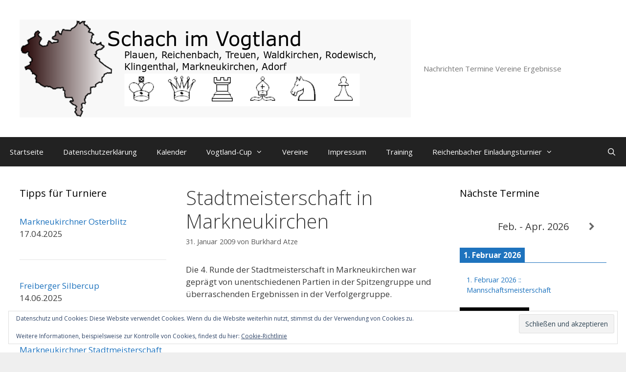

--- FILE ---
content_type: text/html; charset=UTF-8
request_url: https://www.vogtland-schach.de/2009/01/stadtmeisterschaft-in-markneukirchen/
body_size: 106933
content:
<!DOCTYPE html>
<html dir="ltr" lang="de" prefix="og: https://ogp.me/ns#">
<head>
	<meta charset="UTF-8">
	<style id="jetpack-boost-critical-css">@media all{.grid-25:after,.grid-50:after,.grid-container:after,[class*=mobile-grid-]:after,[class*=tablet-grid-]:after{clear:both}@-ms-viewport{width:auto}.grid-25:after,.grid-25:before,.grid-50:after,.grid-50:before,.grid-container:after,.grid-container:before,[class*=mobile-grid-]:after,[class*=mobile-grid-]:before,[class*=tablet-grid-]:after,[class*=tablet-grid-]:before{content:".";display:block;overflow:hidden;visibility:hidden;font-size:0;line-height:0;width:0;height:0}.grid-container{margin-left:auto;margin-right:auto;max-width:1200px;padding-left:10px;padding-right:10px}.grid-25,.grid-50,[class*=mobile-grid-],[class*=tablet-grid-]{-moz-box-sizing:border-box;-webkit-box-sizing:border-box;box-sizing:border-box;padding-left:10px;padding-right:10px}.grid-parent{padding-left:0;padding-right:0}@media (max-width:767px){.mobile-grid-100{clear:both;width:100%}}@media (min-width:768px) and (max-width:1024px){[class*=tablet-pull-],[class*=tablet-push-]{position:relative}.tablet-grid-25{float:left;width:25%}.tablet-push-25{left:25%}.tablet-grid-50{float:left;width:50%}.tablet-pull-50{left:-50%}}@media (min-width:1025px){.grid-25,.grid-50{float:left}.pull-50,.push-25{position:relative}.grid-25{width:25%}.push-25{left:25%}.grid-50{width:50%}.pull-50{left:-50%}}}@media all{a,body,dd,div,dl,dt,em,fieldset,form,h1,h2,h3,h4,html,label,li,object,p,span,strong,ul{border:0;margin:0;padding:0}html{font-family:sans-serif;-webkit-text-size-adjust:100%;-ms-text-size-adjust:100%}article,aside,figure,footer,header,main,nav{display:block}ul{list-style:none}a{background-color:transparent}a img{border:0}body,button,input,textarea{font-family:-apple-system,system-ui,BlinkMacSystemFont,"Segoe UI",Helvetica,Arial,sans-serif,"Apple Color Emoji","Segoe UI Emoji","Segoe UI Symbol";font-weight:400;text-transform:none;font-size:17px;line-height:1.5}p{margin-bottom:1.5em}h1,h2,h3,h4{font-family:inherit;font-size:100%;font-style:inherit;font-weight:inherit}hr{background-color:rgba(0,0,0,.1);border:0;height:1px;margin-bottom:40px;margin-top:40px}fieldset{padding:0;border:0;min-width:inherit}h1{font-size:42px;margin-bottom:20px;line-height:1.2em;font-weight:400;text-transform:none}h2{font-size:35px;margin-bottom:20px;line-height:1.2em;font-weight:400;text-transform:none}h3{font-size:29px;margin-bottom:20px;line-height:1.2em;font-weight:400;text-transform:none}h4{font-size:24px}h4{margin-bottom:20px}ul{margin:0 0 1.5em 3em}ul{list-style:disc}dt{font-weight:700}dd{margin:0 1.5em 1.5em}strong{font-weight:700}em,i{font-style:italic}figure{margin:0}img{height:auto;max-width:100%}button,input,textarea{font-size:100%;margin:0;vertical-align:baseline}button,input[type=submit]{border:1px solid transparent;background:#55555e;-webkit-appearance:button;padding:10px 20px;color:#fff}input[type=search]{-webkit-appearance:textfield;box-sizing:content-box}input[type=search],input[type=text],textarea{background:#fafafa;color:#666;border:1px solid #ccc;border-radius:0;padding:10px 15px;box-sizing:border-box;max-width:100%}textarea{overflow:auto;vertical-align:top;width:100%}a{text-decoration:none}.aligncenter{clear:both;display:block;margin:0 auto}.size-full{max-width:100%;height:auto}.screen-reader-text{border:0;clip:rect(1px,1px,1px,1px);-webkit-clip-path:inset(50%);clip-path:inset(50%);height:1px;margin:-1px;overflow:hidden;padding:0;position:absolute!important;width:1px;word-wrap:normal!important}.entry-content:after,.site-content:after,.site-header:after{content:"";display:table;clear:both}.main-navigation{z-index:100;padding:0;clear:both;display:block}.main-navigation a{display:block;text-decoration:none;font-weight:400;text-transform:none;font-size:15px}.main-navigation ul{list-style:none;margin:0;padding-left:0}.main-navigation .main-nav ul li a{padding-left:20px;padding-right:20px;line-height:60px}.inside-navigation{position:relative}.main-navigation li{float:left;position:relative}.main-navigation li.search-item{float:right}.main-navigation .mobile-bar-items a{padding-left:20px;padding-right:20px;line-height:60px}.site-main .post-navigation{margin:0 0 2em;overflow:hidden}.site-main .post-navigation{margin-bottom:0}.site-header{position:relative}.inside-header{padding:20px 40px}.site-description{margin:0;line-height:1.5;font-weight:400;text-transform:none;font-size:15px}.site-logo{display:inline-block;max-width:100%}.site-header .header-image{vertical-align:middle}.site-branding-container{display:inline-flex;align-items:center;text-align:left}.site-branding-container .site-logo{margin-right:1.5em}.posted-on .updated{display:none}.byline,.single .byline{display:inline}.entry-content:not(:first-child){margin-top:2em}.entry-header,.site-content{word-wrap:break-word}.entry-title{margin-bottom:0}.entry-meta{font-size:85%;margin-top:.5em;line-height:1.5}footer.entry-meta{margin-top:2em}.cat-links,.tags-links{display:block}object{max-width:100%}.comment-meta .avatar{float:left;margin-right:10px;border-radius:50%}.comment-respond{margin-top:0}.comment-form input,.comment-form-comment{margin-bottom:10px}.comment-form-comment textarea{resize:vertical}.one-container .comments-area{margin-top:1.5em}.widget-area .widget{padding:40px}.sidebar .widget :last-child{margin-bottom:0}.widget-title{margin-bottom:30px;font-size:20px;line-height:1.5;font-weight:400;text-transform:none}.widget ul{margin:0}.widget{margin:0 0 30px;box-sizing:border-box}.widget:last-child{margin-bottom:0}.sidebar .widget{font-size:17px}.widget ul li{list-style-type:none;position:relative;padding-bottom:5px}.post{margin:0 0 2em}.one-container:not(.page) .inside-article{padding:0 0 30px 0}.one-container.both-sidebars .site-main{margin:0 40px 0 40px}.one-container .site-content{padding:40px}.one-container .site-main>:last-child{margin-bottom:0}.page-header-image-single{line-height:0}.one-container .inside-article>[class*=page-header-]{margin-bottom:2em;margin-top:0}.container.grid-container{width:auto}}@media all{.menu-toggle,.mobile-bar-items{display:none}.menu-toggle{padding:0 20px;line-height:60px;margin:0;font-weight:400;text-transform:none;font-size:15px}button.menu-toggle{background-color:transparent;width:100%;border:0;text-align:center}.menu-toggle .mobile-menu{padding-left:3px}.nav-search-enabled .main-navigation .menu-toggle{text-align:left}.mobile-bar-items{display:none;position:absolute;right:0;top:0;z-index:21;list-style-type:none}.mobile-bar-items a{display:inline-block}@media (max-width:768px){.site-header{text-align:center}.content-area,.sidebar{float:none;width:100%;left:0;right:0}.site-main{margin-left:0!important;margin-right:0!important}body:not(.no-sidebar) .site-main{margin-bottom:0!important}.one-container .sidebar{margin-top:40px}.entry-meta{font-size:inherit}.entry-meta a{line-height:1.8em}}}@media all{@font-face{font-family:GeneratePress;font-weight:400;font-style:normal}.cat-links:before,.menu-toggle:before,.nav-next .next:before,.nav-previous .prev:before,.search-item a:before,.tags-links:before{-moz-osx-font-smoothing:grayscale;-webkit-font-smoothing:antialiased;font-style:normal;font-variant:normal;text-rendering:auto;line-height:1}.cat-links:before,.nav-next .next:before,.nav-previous .prev:before,.tags-links:before{opacity:.7}.menu-toggle:before{content:"";font-family:GeneratePress;width:1.28571429em;text-align:center;display:inline-block}.search-item a:before{content:"";font-family:GeneratePress;width:1.28571429em;text-align:center;display:inline-block}.cat-links:before,.nav-next .next:before,.nav-previous .prev:before,.tags-links:before{font-family:GeneratePress;text-decoration:inherit;position:relative;margin-right:.6em;width:13px;text-align:center;display:inline-block}.cat-links:before{content:""}.tags-links:before{content:""}.nav-previous .prev:before{content:""}.nav-next .next:before{content:""}}@media all{@font-face{font-family:simple-calendar;font-weight:400;font-style:normal}[class*=" simcal-icon-"]:before,[class^=simcal-icon-]:before{display:inline-block;font-family:simple-calendar;font-style:normal;font-weight:400;margin-right:.2em;speak:none;text-decoration:inherit;text-align:center;width:1em;font-variant:normal;text-transform:none;margin-left:.2em;-webkit-font-smoothing:antialiased;-moz-osx-font-smoothing:grayscale}.simcal-icon-spin{display:inline-block}.simcal-icon-right:before{content:""}.simcal-icon-left:before{content:""}.simcal-icon-spinner:before{content:""}.simcal-calendar{position:relative}.simcal-default-calendar .simcal-current h3{margin:0;padding:0}.simcal-default-calendar .simcal-nav{vertical-align:middle}.simcal-default-calendar .simcal-nav-button{background:0 0;border:0;box-shadow:none;margin:0;outline:0;padding:0;width:100%}.simcal-default-calendar .simcal-events{list-style:none;margin-left:0}.simcal-default-calendar .simcal-ajax-loader{height:100%;left:0;position:absolute;top:0;width:100%}.simcal-default-calendar .simcal-ajax-loader>i{font-size:48px;left:50%;line-height:1;margin:-36px 0 0-36px;position:absolute;top:50%}.simcal-default-calendar .simcal-ajax-loader.simcal-spinner-top>i{top:20%}.simcal-default-calendar-light .simcal-nav-button{color:rgba(0,0,0,.6)}.simcal-default-calendar-light .simcal-ajax-loader{background-color:rgba(0,0,0,.1)}.simcal-default-calendar-light .simcal-ajax-loader>i{color:rgba(0,0,0,.3)}}@media all{@font-face{font-family:simple-calendar;font-weight:400;font-style:normal}[class*=" simcal-icon-"]:before,[class^=simcal-icon-]:before{display:inline-block;font-family:simple-calendar;font-style:normal;font-weight:400;margin-right:.2em;speak:none;text-decoration:inherit;text-align:center;width:1em;font-variant:normal;text-transform:none;margin-left:.2em;-webkit-font-smoothing:antialiased;-moz-osx-font-smoothing:grayscale}.simcal-icon-spin{display:inline-block}.simcal-icon-right:before{content:""}.simcal-icon-left:before{content:""}.simcal-icon-spinner:before{content:""}.simcal-calendar{position:relative}.simcal-default-calendar .simcal-current h3{margin:0;padding:0}.simcal-default-calendar .simcal-nav{vertical-align:middle}.simcal-default-calendar .simcal-nav-button{background:0 0;border:0;box-shadow:none;margin:0;outline:0;padding:0;width:100%}.simcal-default-calendar .simcal-events{list-style:none;margin-left:0}.simcal-default-calendar .simcal-ajax-loader{height:100%;left:0;position:absolute;top:0;width:100%}.simcal-default-calendar .simcal-ajax-loader>i{font-size:48px;left:50%;line-height:1;margin:-36px 0 0-36px;position:absolute;top:50%}.simcal-default-calendar .simcal-ajax-loader.simcal-spinner-top>i{top:20%}.simcal-default-calendar-light .simcal-nav-button{color:rgba(0,0,0,.6)}.simcal-default-calendar-light .simcal-ajax-loader{background-color:rgba(0,0,0,.1)}.simcal-default-calendar-light .simcal-ajax-loader>i{color:rgba(0,0,0,.3)}.simcal-default-calendar-list{min-height:100px;padding:10px 0;text-align:left}.simcal-default-calendar-list .simcal-calendar-head{display:table;padding-bottom:10px;width:100%}.simcal-default-calendar-list .simcal-calendar-head .simcal-nav{display:table-cell;text-align:center;vertical-align:middle;width:20%}.simcal-default-calendar-list .simcal-calendar-head .simcal-nav:nth-child(2){width:60%}.simcal-default-calendar-list dd.simcal-day{list-style:none;margin:0}.simcal-default-calendar-list dt.simcal-day-label{font-size:.9em;list-style:none;margin:20px 0 10px}.simcal-default-calendar-list dt.simcal-day-label>span{display:inline-block;padding:4px 8px}.simcal-default-calendar-list ul.simcal-events{margin:10px 14px 0}.simcal-default-calendar-list ul.simcal-events li.simcal-event{list-style-type:none;margin-bottom:10px;word-wrap:break-word}.simcal-default-calendar-list .simcal-event-details{font-size:.84em;line-height:1.5;overflow:hidden}.simcal-default-calendar-list .simcal-event-details p{margin:0 0 1em}}@media all{@charset "UTF-8";:root{--swiper-theme-color:#007aff}.jp-carousel-overlay .swiper-container{list-style:none;margin-left:auto;margin-right:auto;overflow:hidden;padding:0;position:relative;z-index:1}.jp-carousel-overlay .swiper-wrapper{box-sizing:content-box;display:flex;height:100%;position:relative;width:100%;z-index:1}.jp-carousel-overlay .swiper-wrapper{transform:translateZ(0)}:root{--swiper-navigation-size:44px}.jp-carousel-overlay .swiper-button-next,.jp-carousel-overlay .swiper-button-prev{align-items:center;color:var(--swiper-navigation-color,var(--swiper-theme-color));display:flex;height:var(--swiper-navigation-size);justify-content:center;margin-top:calc(0px - var(--swiper-navigation-size)/ 2);position:absolute;top:50%;width:calc(var(--swiper-navigation-size)/44*27);z-index:10}.jp-carousel-overlay .swiper-button-next:after,.jp-carousel-overlay .swiper-button-prev:after{font-family:swiper-icons;font-size:var(--swiper-navigation-size);font-variant:normal;letter-spacing:0;line-height:1;text-transform:none!important;text-transform:none}.jp-carousel-overlay .swiper-button-prev{left:10px;right:auto}.jp-carousel-overlay .swiper-button-prev:after{content:"prev"}.jp-carousel-overlay .swiper-button-next{left:auto;right:10px}.jp-carousel-overlay .swiper-button-next:after{content:"next"}.jp-carousel-overlay .swiper-pagination{position:absolute;text-align:center;transform:translateZ(0);z-index:10}:root{--jp-carousel-primary-color:#fff;--jp-carousel-primary-subtle-color:#999;--jp-carousel-bg-color:#000;--jp-carousel-bg-faded-color:#222;--jp-carousel-border-color:#3a3a3a}.jp-carousel-overlay .swiper-button-next,.jp-carousel-overlay .swiper-button-prev{background-image:none}.jp-carousel-wrap *{line-height:inherit}.jp-carousel-wrap.swiper-container{height:auto;width:100vw}.jp-carousel-overlay .swiper-button-next,.jp-carousel-overlay .swiper-button-prev{background-image:none;height:auto;opacity:.5;padding:20px 40px;width:auto}.jp-carousel-overlay .swiper-button-next:after,.jp-carousel-overlay .swiper-button-prev:after{content:none}.jp-carousel-overlay .swiper-button-next svg,.jp-carousel-overlay .swiper-button-prev svg{background:var(--jp-carousel-bg-color);border-radius:4px;height:30px;width:28px}.jp-carousel-overlay{background:var(--jp-carousel-bg-color);bottom:0;direction:ltr;font-family:Helvetica Neue,sans-serif!important;left:0;overflow-x:hidden;overflow-y:auto;position:fixed;right:0;top:0;z-index:2147483647}.jp-carousel-overlay *{box-sizing:border-box}.jp-carousel-overlay h2:before,.jp-carousel-overlay h3:before{content:none;display:none}.jp-carousel-overlay .swiper-container .swiper-button-prev{left:0;right:auto}.jp-carousel-overlay .swiper-container .swiper-button-next{left:auto;right:0}.jp-carousel-container{display:grid;grid-template-rows:1fr 64px;height:100%}.jp-carousel-info{-webkit-font-smoothing:subpixel-antialiased!important;background-color:var(--jp-carousel-bg-color);display:flex;flex-direction:column;opacity:1;text-align:left!important;z-index:100}.jp-carousel-info-footer{align-items:center;display:flex;height:64px;justify-content:space-between;position:relative}.jp-carousel-info-extra,.jp-carousel-info-footer{background-color:var(--jp-carousel-bg-color);width:100vw}.jp-carousel-info-extra{border-top:1px solid var(--jp-carousel-bg-faded-color);display:none;padding:35px}.jp-carousel-title-and-caption{margin-bottom:15px}.jp-carousel-photo-info{left:0!important;width:100%!important}.jp-carousel-comments-wrapper{display:none;padding:0;width:100%!important}.jp-carousel-close-hint{color:var(--jp-carousel-primary-color);height:45px;letter-spacing:0!important;padding:10px;position:fixed;right:30px;text-align:right;top:20px;width:45px;z-index:15}.jp-carousel-close-hint svg{background:var(--jp-carousel-bg-color);border-radius:4px;padding:3px 2px}.jp-carousel-pagination-container{flex:1;margin:0 15px 0 35px}.jp-carousel-pagination,.jp-swiper-pagination{color:var(--jp-carousel-primary-color);display:none;font-size:15px;font-weight:400;position:static!important;white-space:nowrap}.jp-carousel-pagination-container .swiper-pagination{line-height:8px;text-align:left}.jp-carousel-pagination{padding-left:5px}.jp-carousel-info-footer .jp-carousel-photo-title-container{flex-basis:50vw;flex:4;justify-content:center;margin:0;overflow:hidden}.jp-carousel-photo-caption,.jp-carousel-photo-title{background:0 0!important;border:none!important;color:var(--jp-carousel-primary-color);display:inline-block;font:normal 20px/1.3em Helvetica Neue,sans-serif;letter-spacing:0!important;line-height:normal;margin:0 0 10px;overflow:hidden;padding:0;text-shadow:none!important;text-transform:none!important}.jp-carousel-info-footer .jp-carousel-photo-caption{color:var(--jp-carousel-primary-subtle-color);font-size:15px;margin:0;text-align:center;text-overflow:ellipsis;white-space:nowrap}.jp-carousel-photo-title{font-size:32px;margin-bottom:2px}.jp-carousel-photo-description{color:var(--jp-carousel-primary-subtle-color);font-size:16px;margin:25px 0;overflow:hidden;overflow-wrap:break-word;width:100%}.jp-carousel-caption{font-size:14px;font-weight:400;margin:0}.jp-carousel-image-meta{color:var(--jp-carousel-primary-color);display:none;font-size:13px;font:12px/1.4 Helvetica Neue,sans-serif!important;width:100%}.jp-carousel-image-meta ul{list-style:none!important;margin:0!important;padding:0!important}a.jp-carousel-image-download{clear:both;color:var(--jp-carousel-primary-subtle-color);display:inline-block;font-size:14px;font-weight:400;line-height:1;text-decoration:none}a.jp-carousel-image-download svg{display:inline-block;margin:0 3px;padding-bottom:2px;vertical-align:middle}.jp-carousel-comments{background:none transparent;bottom:10px;font:15px/1.7 Helvetica Neue,sans-serif!important;font-weight:400;margin-top:20px;width:100%}#jp-carousel-comment-form{margin:0 0 10px!important;width:100%}textarea#jp-carousel-comment-form-comment-field{background:var(--jp-carousel-bg-faded-color);border:1px solid var(--jp-carousel-border-color);border-radius:3px;box-shadow:inset 2px 2px 2px rgba(0,0,0,.1);box-sizing:border-box;color:var(--jp-carousel-primary-subtle-color);float:none;font:16px/1.4 Helvetica Neue,sans-serif!important;height:147px;margin:0;overflow:hidden;padding:10px 10px 5px;width:100%}textarea#jp-carousel-comment-form-comment-field::-webkit-input-placeholder{color:#555}#jp-carousel-loading-overlay{bottom:0;display:none;left:0;position:fixed;right:0;top:0}#jp-carousel-loading-wrapper{align-items:center;display:flex;height:100vh;justify-content:center;width:100vw}#jp-carousel-library-loading,#jp-carousel-library-loading:after{border-radius:50%;height:40px;width:40px}#jp-carousel-library-loading{border:8px solid hsla(0,0%,100%,.2);border-left:8px solid var(--jp-carousel-primary-color);float:left;font-size:10px;margin:22px 0 0 10px;position:relative;text-indent:-9999em;transform:translateZ(0)}#jp-carousel-comment-form-spinner,#jp-carousel-comment-form-spinner:after{border-radius:50%;height:20px;width:20px}#jp-carousel-comment-form-spinner{border:4px solid hsla(0,0%,100%,.2);border-left:4px solid var(--jp-carousel-primary-color);bottom:0;display:none;float:left;font-size:10px;left:0;margin:0 auto;position:absolute;right:0;text-indent:-9999em;top:calc(50% - 15px);transform:translateZ(0)}.jp-carousel-info-content-wrapper{margin:auto;max-width:800px}#jp-carousel-comment-form-submit-and-info-wrapper{display:none;overflow:hidden;width:100%}#jp-carousel-comment-form-commenting-as input{background:var(--jp-carousel-bg-color);border:1px solid var(--jp-carousel-border-color);border-radius:2px;box-shadow:inset 2px 2px 2px rgba(0,0,0,.2);color:var(--jp-carousel-primary-subtle-color);float:left;font:16px/1.4 Helvetica Neue,sans-serif!important;padding:10px;width:285px}#jp-carousel-comment-form-commenting-as fieldset{border:none;clear:both;float:left;margin:20px 0 0;padding:0}#jp-carousel-comment-form-commenting-as label{float:left;font:400 13px/1.7 Helvetica Neue,sans-serif!important;margin:0 20px 3px 0;width:100px}#jp-carousel-comment-form-button-submit{background:var(--jp-carousel-bg-color);border:1px solid var(--jp-carousel-primary-color);border-radius:3px;color:var(--jp-carousel-primary-color);display:block;font-size:14px;margin-left:auto;margin-top:20px;padding:8px 16px}#jp-carousel-comment-form-container{color:var(--jp-carousel-primary-subtle-color);margin-bottom:15px;margin-top:20px;overflow:hidden;position:relative;width:100%}#jp-carousel-comment-post-results{display:none;overflow:auto;width:100%}#jp-carousel-comments-loading{color:var(--jp-carousel-primary-subtle-color);display:none}#jp-carousel-comments-loading{bottom:10px;font:400 15px/1.7 Helvetica Neue,sans-serif!important;margin-bottom:20px;margin-top:20px;text-align:left;width:100%}.jp-carousel-photo-icons-container{display:block;flex:1;margin:0 20px 0 30px;text-align:right;white-space:nowrap}.jp-carousel-icon-btn{background:0 0;border:none;display:inline-block;height:64px;padding:16px;text-decoration:none}.jp-carousel-icon{border:none;border-radius:4px;display:inline-block;font-style:normal;font-weight:400;line-height:0;padding:4px 3px 3px;width:31px}.jp-carousel-icon svg{display:inline-block}.jp-carousel-overlay rect{fill:var(--jp-carousel-primary-color)}.jp-carousel-icon .jp-carousel-has-comments-indicator{background:var(--jp-carousel-primary-color);border-radius:4px;color:var(--jp-carousel-bg-color);display:none;font-family:Helvetica Neue,sans-serif!important;font-size:12px;font-weight:400;line-height:1;margin-left:-16px;padding:2px 4px;position:relative;vertical-align:top}@media only screen and (max-width:760px){.jp-carousel-overlay .swiper-container .swiper-button-next,.jp-carousel-overlay .swiper-container .swiper-button-prev{display:none!important}.jp-carousel-image-meta{box-sizing:border-box;float:none!important;margin-left:0;width:100%!important}.jp-carousel-close-hint{font-size:26px!important;position:fixed!important;right:10px;top:10px}.jp-carousel-wrap{background-color:var(--jp-carousel-bg-color)}.jp-carousel-caption{overflow:visible!important}.jp-carousel-info-footer .jp-carousel-photo-title-container{display:none}.jp-carousel-photo-icons-container{margin:0 10px 0 0;white-space:nowrap}.jp-carousel-icon-btn{padding-left:20px}.jp-carousel-pagination{padding-left:5px}.jp-carousel-pagination-container{margin-left:25px}#jp-carousel-comment-form-commenting-as fieldset,#jp-carousel-comment-form-commenting-as input{float:none;width:100%}}#jp-relatedposts{clear:both;display:none;margin:1em 0;padding-top:1em;position:relative}.jp-relatedposts:after{clear:both;content:"";display:block}.jetpack-display-remote-posts{margin:5px 0 20px}.jetpack-display-remote-posts h4{margin:5px 0;padding:0}.jetpack-display-remote-posts img{max-width:100%}.widget_eu_cookie_law_widget{border:none;bottom:1em;left:1em;margin:0;padding:0;position:fixed;right:1em;width:auto;z-index:50001}#eu-cookie-law{background-color:#fff;border:1px solid #dedede;color:#2e4467;font-size:12px;line-height:1.5;overflow:hidden;padding:6px 6px 6px 15px;position:relative}#eu-cookie-law a{color:inherit;text-decoration:underline}#eu-cookie-law form{margin-bottom:0;position:static}#eu-cookie-law input{background:#f3f3f3;border:1px solid #dedede;border-radius:4px;-moz-border-radius:3px;-webkit-border-radius:3px;color:#2e4453;display:inline;float:right;font-family:inherit;font-size:14px;font-weight:inherit;line-height:inherit;margin:0 0 0 5%;padding:8px 12px;position:static;text-transform:none}@media (max-width:600px){#eu-cookie-law{padding-bottom:55px}#eu-cookie-law input.accept{bottom:8px;position:absolute;right:8px}}.screen-reader-text{clip:rect(1px,1px,1px,1px);word-wrap:normal!important;border:0;-webkit-clip-path:inset(50%);clip-path:inset(50%);height:1px;margin:-1px;overflow:hidden;padding:0;position:absolute!important;width:1px}}@media all{@charset "UTF-8";.wp-block-file:not(.wp-element-button){font-size:.8em}:where(.wp-block-file){margin-bottom:1.5em}.wp-block-file__embed{margin-bottom:1em}.wp-block-image img{box-sizing:border-box;height:auto;max-width:100%;vertical-align:bottom}.wp-block-image .aligncenter{display:table}.wp-block-image .aligncenter{margin-left:auto;margin-right:auto}.wp-block-image figure{margin:0}ul{box-sizing:border-box}.entry-content{counter-reset:footnotes}.aligncenter{clear:both}.screen-reader-text{clip:rect(1px,1px,1px,1px);word-wrap:normal!important;border:0;-webkit-clip-path:inset(50%);clip-path:inset(50%);height:1px;margin:-1px;overflow:hidden;padding:0;position:absolute;width:1px}html :where(img[class*=wp-image-]){height:auto;max-width:100%}:where(figure){margin:0 0 1em}}</style><title>Stadtmeisterschaft in Markneukirchen | Schach im Vogtland</title>

		<!-- All in One SEO 4.9.3 - aioseo.com -->
	<meta name="description" content="Die 4. Runde der Stadtmeisterschaft in Markneukirchen war geprägt von unentschiedenen Partien in der Spitzengruppe und überraschenden Ergebnissen in der Verfolgergruppe. ganzen Artikel lesen&gt;&gt;&gt;&gt;&gt;&lt; Schachverein Markneukirchen e.V.." />
	<meta name="robots" content="max-image-preview:large" />
	<meta name="author" content="Burkhard Atze"/>
	<link rel="canonical" href="https://www.vogtland-schach.de/2009/01/stadtmeisterschaft-in-markneukirchen/" />
	<meta name="generator" content="All in One SEO (AIOSEO) 4.9.3" />
		<meta property="og:locale" content="de_DE" />
		<meta property="og:site_name" content="Schach im Vogtland | Nachrichten Termine Vereine Ergebnisse" />
		<meta property="og:type" content="article" />
		<meta property="og:title" content="Stadtmeisterschaft in Markneukirchen | Schach im Vogtland" />
		<meta property="og:description" content="Die 4. Runde der Stadtmeisterschaft in Markneukirchen war geprägt von unentschiedenen Partien in der Spitzengruppe und überraschenden Ergebnissen in der Verfolgergruppe. ganzen Artikel lesen&gt;&gt;&gt;&gt;&gt;&lt; Schachverein Markneukirchen e.V.." />
		<meta property="og:url" content="https://www.vogtland-schach.de/2009/01/stadtmeisterschaft-in-markneukirchen/" />
		<meta property="og:image" content="https://i0.wp.com/www.vogtland-schach.de/wp-content/upload/2020/04/Banner.png?fit=800%2C200&#038;ssl=1" />
		<meta property="og:image:secure_url" content="https://i0.wp.com/www.vogtland-schach.de/wp-content/upload/2020/04/Banner.png?fit=800%2C200&#038;ssl=1" />
		<meta property="article:published_time" content="2009-01-31T13:32:14+00:00" />
		<meta property="article:modified_time" content="2009-02-01T07:19:16+00:00" />
		<meta name="twitter:card" content="summary" />
		<meta name="twitter:title" content="Stadtmeisterschaft in Markneukirchen | Schach im Vogtland" />
		<meta name="twitter:description" content="Die 4. Runde der Stadtmeisterschaft in Markneukirchen war geprägt von unentschiedenen Partien in der Spitzengruppe und überraschenden Ergebnissen in der Verfolgergruppe. ganzen Artikel lesen&gt;&gt;&gt;&gt;&gt;&lt; Schachverein Markneukirchen e.V.." />
		<meta name="twitter:image" content="https://i0.wp.com/www.vogtland-schach.de/wp-content/upload/2020/04/Banner.png?fit=800%2C200&amp;ssl=1" />
		<!-- All in One SEO -->

<meta name="viewport" content="width=device-width, initial-scale=1"><link rel='dns-prefetch' href='//stats.wp.com' />
<link rel='dns-prefetch' href='//v0.wordpress.com' />
<link rel='dns-prefetch' href='//widgets.wp.com' />
<link rel='dns-prefetch' href='//s0.wp.com' />
<link rel='dns-prefetch' href='//0.gravatar.com' />
<link rel='dns-prefetch' href='//1.gravatar.com' />
<link rel='dns-prefetch' href='//2.gravatar.com' />
<link rel='preconnect' href='//i0.wp.com' />
<link href='https://fonts.gstatic.com' crossorigin rel='preconnect' />
<link href='https://fonts.googleapis.com' crossorigin rel='preconnect' />
<link rel='preconnect' href='//c0.wp.com' />
<link rel="alternate" type="application/rss+xml" title="Schach im Vogtland &raquo; Feed" href="https://www.vogtland-schach.de/feed/" />
<link rel="alternate" type="application/rss+xml" title="Schach im Vogtland &raquo; Kommentar-Feed" href="https://www.vogtland-schach.de/comments/feed/" />
<link rel="alternate" type="application/rss+xml" title="Schach im Vogtland &raquo; Kommentar-Feed zu Stadtmeisterschaft in Markneukirchen" href="https://www.vogtland-schach.de/2009/01/stadtmeisterschaft-in-markneukirchen/feed/" />
<link rel="alternate" title="oEmbed (JSON)" type="application/json+oembed" href="https://www.vogtland-schach.de/wp-json/oembed/1.0/embed?url=https%3A%2F%2Fwww.vogtland-schach.de%2F2009%2F01%2Fstadtmeisterschaft-in-markneukirchen%2F" />
<link rel="alternate" title="oEmbed (XML)" type="text/xml+oembed" href="https://www.vogtland-schach.de/wp-json/oembed/1.0/embed?url=https%3A%2F%2Fwww.vogtland-schach.de%2F2009%2F01%2Fstadtmeisterschaft-in-markneukirchen%2F&#038;format=xml" />
<style id='wp-img-auto-sizes-contain-inline-css'>
img:is([sizes=auto i],[sizes^="auto," i]){contain-intrinsic-size:3000px 1500px}
/*# sourceURL=wp-img-auto-sizes-contain-inline-css */
</style>
<noscript><link rel='stylesheet' id='jetpack_related-posts-css' href='https://c0.wp.com/p/jetpack/15.4/modules/related-posts/related-posts.css' media='all' />
</noscript><link rel='stylesheet' id='jetpack_related-posts-css' href='https://c0.wp.com/p/jetpack/15.4/modules/related-posts/related-posts.css' media="not all" data-media="all" onload="this.media=this.dataset.media; delete this.dataset.media; this.removeAttribute( 'onload' );" />
<noscript><link rel='stylesheet' id='generate-fonts-css' href='//fonts.googleapis.com/css?family=Open+Sans:300,300italic,regular,italic,600,600italic,700,700italic,800,800italic' media='all' />
</noscript><link rel='stylesheet' id='generate-fonts-css' href='//fonts.googleapis.com/css?family=Open+Sans:300,300italic,regular,italic,600,600italic,700,700italic,800,800italic' media="not all" data-media="all" onload="this.media=this.dataset.media; delete this.dataset.media; this.removeAttribute( 'onload' );" />
<style id='wp-emoji-styles-inline-css'>

	img.wp-smiley, img.emoji {
		display: inline !important;
		border: none !important;
		box-shadow: none !important;
		height: 1em !important;
		width: 1em !important;
		margin: 0 0.07em !important;
		vertical-align: -0.1em !important;
		background: none !important;
		padding: 0 !important;
	}
/*# sourceURL=wp-emoji-styles-inline-css */
</style>
<style id='wp-block-library-inline-css'>
:root{--wp-block-synced-color:#7a00df;--wp-block-synced-color--rgb:122,0,223;--wp-bound-block-color:var(--wp-block-synced-color);--wp-editor-canvas-background:#ddd;--wp-admin-theme-color:#007cba;--wp-admin-theme-color--rgb:0,124,186;--wp-admin-theme-color-darker-10:#006ba1;--wp-admin-theme-color-darker-10--rgb:0,107,160.5;--wp-admin-theme-color-darker-20:#005a87;--wp-admin-theme-color-darker-20--rgb:0,90,135;--wp-admin-border-width-focus:2px}@media (min-resolution:192dpi){:root{--wp-admin-border-width-focus:1.5px}}.wp-element-button{cursor:pointer}:root .has-very-light-gray-background-color{background-color:#eee}:root .has-very-dark-gray-background-color{background-color:#313131}:root .has-very-light-gray-color{color:#eee}:root .has-very-dark-gray-color{color:#313131}:root .has-vivid-green-cyan-to-vivid-cyan-blue-gradient-background{background:linear-gradient(135deg,#00d084,#0693e3)}:root .has-purple-crush-gradient-background{background:linear-gradient(135deg,#34e2e4,#4721fb 50%,#ab1dfe)}:root .has-hazy-dawn-gradient-background{background:linear-gradient(135deg,#faaca8,#dad0ec)}:root .has-subdued-olive-gradient-background{background:linear-gradient(135deg,#fafae1,#67a671)}:root .has-atomic-cream-gradient-background{background:linear-gradient(135deg,#fdd79a,#004a59)}:root .has-nightshade-gradient-background{background:linear-gradient(135deg,#330968,#31cdcf)}:root .has-midnight-gradient-background{background:linear-gradient(135deg,#020381,#2874fc)}:root{--wp--preset--font-size--normal:16px;--wp--preset--font-size--huge:42px}.has-regular-font-size{font-size:1em}.has-larger-font-size{font-size:2.625em}.has-normal-font-size{font-size:var(--wp--preset--font-size--normal)}.has-huge-font-size{font-size:var(--wp--preset--font-size--huge)}.has-text-align-center{text-align:center}.has-text-align-left{text-align:left}.has-text-align-right{text-align:right}.has-fit-text{white-space:nowrap!important}#end-resizable-editor-section{display:none}.aligncenter{clear:both}.items-justified-left{justify-content:flex-start}.items-justified-center{justify-content:center}.items-justified-right{justify-content:flex-end}.items-justified-space-between{justify-content:space-between}.screen-reader-text{border:0;clip-path:inset(50%);height:1px;margin:-1px;overflow:hidden;padding:0;position:absolute;width:1px;word-wrap:normal!important}.screen-reader-text:focus{background-color:#ddd;clip-path:none;color:#444;display:block;font-size:1em;height:auto;left:5px;line-height:normal;padding:15px 23px 14px;text-decoration:none;top:5px;width:auto;z-index:100000}html :where(.has-border-color){border-style:solid}html :where([style*=border-top-color]){border-top-style:solid}html :where([style*=border-right-color]){border-right-style:solid}html :where([style*=border-bottom-color]){border-bottom-style:solid}html :where([style*=border-left-color]){border-left-style:solid}html :where([style*=border-width]){border-style:solid}html :where([style*=border-top-width]){border-top-style:solid}html :where([style*=border-right-width]){border-right-style:solid}html :where([style*=border-bottom-width]){border-bottom-style:solid}html :where([style*=border-left-width]){border-left-style:solid}html :where(img[class*=wp-image-]){height:auto;max-width:100%}:where(figure){margin:0 0 1em}html :where(.is-position-sticky){--wp-admin--admin-bar--position-offset:var(--wp-admin--admin-bar--height,0px)}@media screen and (max-width:600px){html :where(.is-position-sticky){--wp-admin--admin-bar--position-offset:0px}}

/*# sourceURL=wp-block-library-inline-css */
</style><style id='global-styles-inline-css'>
:root{--wp--preset--aspect-ratio--square: 1;--wp--preset--aspect-ratio--4-3: 4/3;--wp--preset--aspect-ratio--3-4: 3/4;--wp--preset--aspect-ratio--3-2: 3/2;--wp--preset--aspect-ratio--2-3: 2/3;--wp--preset--aspect-ratio--16-9: 16/9;--wp--preset--aspect-ratio--9-16: 9/16;--wp--preset--color--black: #000000;--wp--preset--color--cyan-bluish-gray: #abb8c3;--wp--preset--color--white: #ffffff;--wp--preset--color--pale-pink: #f78da7;--wp--preset--color--vivid-red: #cf2e2e;--wp--preset--color--luminous-vivid-orange: #ff6900;--wp--preset--color--luminous-vivid-amber: #fcb900;--wp--preset--color--light-green-cyan: #7bdcb5;--wp--preset--color--vivid-green-cyan: #00d084;--wp--preset--color--pale-cyan-blue: #8ed1fc;--wp--preset--color--vivid-cyan-blue: #0693e3;--wp--preset--color--vivid-purple: #9b51e0;--wp--preset--color--contrast: var(--contrast);--wp--preset--color--contrast-2: var(--contrast-2);--wp--preset--color--contrast-3: var(--contrast-3);--wp--preset--color--base: var(--base);--wp--preset--color--base-2: var(--base-2);--wp--preset--color--base-3: var(--base-3);--wp--preset--color--accent: var(--accent);--wp--preset--gradient--vivid-cyan-blue-to-vivid-purple: linear-gradient(135deg,rgb(6,147,227) 0%,rgb(155,81,224) 100%);--wp--preset--gradient--light-green-cyan-to-vivid-green-cyan: linear-gradient(135deg,rgb(122,220,180) 0%,rgb(0,208,130) 100%);--wp--preset--gradient--luminous-vivid-amber-to-luminous-vivid-orange: linear-gradient(135deg,rgb(252,185,0) 0%,rgb(255,105,0) 100%);--wp--preset--gradient--luminous-vivid-orange-to-vivid-red: linear-gradient(135deg,rgb(255,105,0) 0%,rgb(207,46,46) 100%);--wp--preset--gradient--very-light-gray-to-cyan-bluish-gray: linear-gradient(135deg,rgb(238,238,238) 0%,rgb(169,184,195) 100%);--wp--preset--gradient--cool-to-warm-spectrum: linear-gradient(135deg,rgb(74,234,220) 0%,rgb(151,120,209) 20%,rgb(207,42,186) 40%,rgb(238,44,130) 60%,rgb(251,105,98) 80%,rgb(254,248,76) 100%);--wp--preset--gradient--blush-light-purple: linear-gradient(135deg,rgb(255,206,236) 0%,rgb(152,150,240) 100%);--wp--preset--gradient--blush-bordeaux: linear-gradient(135deg,rgb(254,205,165) 0%,rgb(254,45,45) 50%,rgb(107,0,62) 100%);--wp--preset--gradient--luminous-dusk: linear-gradient(135deg,rgb(255,203,112) 0%,rgb(199,81,192) 50%,rgb(65,88,208) 100%);--wp--preset--gradient--pale-ocean: linear-gradient(135deg,rgb(255,245,203) 0%,rgb(182,227,212) 50%,rgb(51,167,181) 100%);--wp--preset--gradient--electric-grass: linear-gradient(135deg,rgb(202,248,128) 0%,rgb(113,206,126) 100%);--wp--preset--gradient--midnight: linear-gradient(135deg,rgb(2,3,129) 0%,rgb(40,116,252) 100%);--wp--preset--font-size--small: 13px;--wp--preset--font-size--medium: 20px;--wp--preset--font-size--large: 36px;--wp--preset--font-size--x-large: 42px;--wp--preset--spacing--20: 0.44rem;--wp--preset--spacing--30: 0.67rem;--wp--preset--spacing--40: 1rem;--wp--preset--spacing--50: 1.5rem;--wp--preset--spacing--60: 2.25rem;--wp--preset--spacing--70: 3.38rem;--wp--preset--spacing--80: 5.06rem;--wp--preset--shadow--natural: 6px 6px 9px rgba(0, 0, 0, 0.2);--wp--preset--shadow--deep: 12px 12px 50px rgba(0, 0, 0, 0.4);--wp--preset--shadow--sharp: 6px 6px 0px rgba(0, 0, 0, 0.2);--wp--preset--shadow--outlined: 6px 6px 0px -3px rgb(255, 255, 255), 6px 6px rgb(0, 0, 0);--wp--preset--shadow--crisp: 6px 6px 0px rgb(0, 0, 0);}:where(.is-layout-flex){gap: 0.5em;}:where(.is-layout-grid){gap: 0.5em;}body .is-layout-flex{display: flex;}.is-layout-flex{flex-wrap: wrap;align-items: center;}.is-layout-flex > :is(*, div){margin: 0;}body .is-layout-grid{display: grid;}.is-layout-grid > :is(*, div){margin: 0;}:where(.wp-block-columns.is-layout-flex){gap: 2em;}:where(.wp-block-columns.is-layout-grid){gap: 2em;}:where(.wp-block-post-template.is-layout-flex){gap: 1.25em;}:where(.wp-block-post-template.is-layout-grid){gap: 1.25em;}.has-black-color{color: var(--wp--preset--color--black) !important;}.has-cyan-bluish-gray-color{color: var(--wp--preset--color--cyan-bluish-gray) !important;}.has-white-color{color: var(--wp--preset--color--white) !important;}.has-pale-pink-color{color: var(--wp--preset--color--pale-pink) !important;}.has-vivid-red-color{color: var(--wp--preset--color--vivid-red) !important;}.has-luminous-vivid-orange-color{color: var(--wp--preset--color--luminous-vivid-orange) !important;}.has-luminous-vivid-amber-color{color: var(--wp--preset--color--luminous-vivid-amber) !important;}.has-light-green-cyan-color{color: var(--wp--preset--color--light-green-cyan) !important;}.has-vivid-green-cyan-color{color: var(--wp--preset--color--vivid-green-cyan) !important;}.has-pale-cyan-blue-color{color: var(--wp--preset--color--pale-cyan-blue) !important;}.has-vivid-cyan-blue-color{color: var(--wp--preset--color--vivid-cyan-blue) !important;}.has-vivid-purple-color{color: var(--wp--preset--color--vivid-purple) !important;}.has-black-background-color{background-color: var(--wp--preset--color--black) !important;}.has-cyan-bluish-gray-background-color{background-color: var(--wp--preset--color--cyan-bluish-gray) !important;}.has-white-background-color{background-color: var(--wp--preset--color--white) !important;}.has-pale-pink-background-color{background-color: var(--wp--preset--color--pale-pink) !important;}.has-vivid-red-background-color{background-color: var(--wp--preset--color--vivid-red) !important;}.has-luminous-vivid-orange-background-color{background-color: var(--wp--preset--color--luminous-vivid-orange) !important;}.has-luminous-vivid-amber-background-color{background-color: var(--wp--preset--color--luminous-vivid-amber) !important;}.has-light-green-cyan-background-color{background-color: var(--wp--preset--color--light-green-cyan) !important;}.has-vivid-green-cyan-background-color{background-color: var(--wp--preset--color--vivid-green-cyan) !important;}.has-pale-cyan-blue-background-color{background-color: var(--wp--preset--color--pale-cyan-blue) !important;}.has-vivid-cyan-blue-background-color{background-color: var(--wp--preset--color--vivid-cyan-blue) !important;}.has-vivid-purple-background-color{background-color: var(--wp--preset--color--vivid-purple) !important;}.has-black-border-color{border-color: var(--wp--preset--color--black) !important;}.has-cyan-bluish-gray-border-color{border-color: var(--wp--preset--color--cyan-bluish-gray) !important;}.has-white-border-color{border-color: var(--wp--preset--color--white) !important;}.has-pale-pink-border-color{border-color: var(--wp--preset--color--pale-pink) !important;}.has-vivid-red-border-color{border-color: var(--wp--preset--color--vivid-red) !important;}.has-luminous-vivid-orange-border-color{border-color: var(--wp--preset--color--luminous-vivid-orange) !important;}.has-luminous-vivid-amber-border-color{border-color: var(--wp--preset--color--luminous-vivid-amber) !important;}.has-light-green-cyan-border-color{border-color: var(--wp--preset--color--light-green-cyan) !important;}.has-vivid-green-cyan-border-color{border-color: var(--wp--preset--color--vivid-green-cyan) !important;}.has-pale-cyan-blue-border-color{border-color: var(--wp--preset--color--pale-cyan-blue) !important;}.has-vivid-cyan-blue-border-color{border-color: var(--wp--preset--color--vivid-cyan-blue) !important;}.has-vivid-purple-border-color{border-color: var(--wp--preset--color--vivid-purple) !important;}.has-vivid-cyan-blue-to-vivid-purple-gradient-background{background: var(--wp--preset--gradient--vivid-cyan-blue-to-vivid-purple) !important;}.has-light-green-cyan-to-vivid-green-cyan-gradient-background{background: var(--wp--preset--gradient--light-green-cyan-to-vivid-green-cyan) !important;}.has-luminous-vivid-amber-to-luminous-vivid-orange-gradient-background{background: var(--wp--preset--gradient--luminous-vivid-amber-to-luminous-vivid-orange) !important;}.has-luminous-vivid-orange-to-vivid-red-gradient-background{background: var(--wp--preset--gradient--luminous-vivid-orange-to-vivid-red) !important;}.has-very-light-gray-to-cyan-bluish-gray-gradient-background{background: var(--wp--preset--gradient--very-light-gray-to-cyan-bluish-gray) !important;}.has-cool-to-warm-spectrum-gradient-background{background: var(--wp--preset--gradient--cool-to-warm-spectrum) !important;}.has-blush-light-purple-gradient-background{background: var(--wp--preset--gradient--blush-light-purple) !important;}.has-blush-bordeaux-gradient-background{background: var(--wp--preset--gradient--blush-bordeaux) !important;}.has-luminous-dusk-gradient-background{background: var(--wp--preset--gradient--luminous-dusk) !important;}.has-pale-ocean-gradient-background{background: var(--wp--preset--gradient--pale-ocean) !important;}.has-electric-grass-gradient-background{background: var(--wp--preset--gradient--electric-grass) !important;}.has-midnight-gradient-background{background: var(--wp--preset--gradient--midnight) !important;}.has-small-font-size{font-size: var(--wp--preset--font-size--small) !important;}.has-medium-font-size{font-size: var(--wp--preset--font-size--medium) !important;}.has-large-font-size{font-size: var(--wp--preset--font-size--large) !important;}.has-x-large-font-size{font-size: var(--wp--preset--font-size--x-large) !important;}
/*# sourceURL=global-styles-inline-css */
</style>

<style id='classic-theme-styles-inline-css'>
/*! This file is auto-generated */
.wp-block-button__link{color:#fff;background-color:#32373c;border-radius:9999px;box-shadow:none;text-decoration:none;padding:calc(.667em + 2px) calc(1.333em + 2px);font-size:1.125em}.wp-block-file__button{background:#32373c;color:#fff;text-decoration:none}
/*# sourceURL=/wp-includes/css/classic-themes.min.css */
</style>
<noscript><link rel='stylesheet' id='ditty-displays-css' href='https://www.vogtland-schach.de/wp-content/plugins/ditty-news-ticker/assets/build/dittyDisplays.css?ver=3.1.60' media='all' />
</noscript><link rel='stylesheet' id='ditty-displays-css' href='https://www.vogtland-schach.de/wp-content/plugins/ditty-news-ticker/assets/build/dittyDisplays.css?ver=3.1.60' media="not all" data-media="all" onload="this.media=this.dataset.media; delete this.dataset.media; this.removeAttribute( 'onload' );" />
<noscript><link rel='stylesheet' id='ditty-fontawesome-css' href='https://www.vogtland-schach.de/wp-content/plugins/ditty-news-ticker/includes/libs/fontawesome-6.4.0/css/all.css?ver=6.4.0' media='' />
</noscript><link rel='stylesheet' id='ditty-fontawesome-css' href='https://www.vogtland-schach.de/wp-content/plugins/ditty-news-ticker/includes/libs/fontawesome-6.4.0/css/all.css?ver=6.4.0' media='' />
<noscript><link rel='stylesheet' id='generate-style-grid-css' href='https://www.vogtland-schach.de/wp-content/themes/generatepress/assets/css/unsemantic-grid.min.css?ver=3.6.0' media='all' />
</noscript><link rel='stylesheet' id='generate-style-grid-css' href='https://www.vogtland-schach.de/wp-content/themes/generatepress/assets/css/unsemantic-grid.min.css?ver=3.6.0' media="not all" data-media="all" onload="this.media=this.dataset.media; delete this.dataset.media; this.removeAttribute( 'onload' );" />
<noscript><link rel='stylesheet' id='generate-style-css' href='https://www.vogtland-schach.de/wp-content/themes/generatepress/assets/css/style.min.css?ver=3.6.0' media='all' />
</noscript><link rel='stylesheet' id='generate-style-css' href='https://www.vogtland-schach.de/wp-content/themes/generatepress/assets/css/style.min.css?ver=3.6.0' media="not all" data-media="all" onload="this.media=this.dataset.media; delete this.dataset.media; this.removeAttribute( 'onload' );" />
<style id='generate-style-inline-css'>
body{background-color:#efefef;color:#3a3a3a;}a{color:#1e73be;}a:hover, a:focus, a:active{color:#000000;}body .grid-container{max-width:1300px;}.wp-block-group__inner-container{max-width:1300px;margin-left:auto;margin-right:auto;}.site-header .header-image{width:800px;}.generate-back-to-top{font-size:20px;border-radius:3px;position:fixed;bottom:30px;right:30px;line-height:40px;width:40px;text-align:center;z-index:10;transition:opacity 300ms ease-in-out;opacity:0.1;transform:translateY(1000px);}.generate-back-to-top__show{opacity:1;transform:translateY(0);}.navigation-search{position:absolute;left:-99999px;pointer-events:none;visibility:hidden;z-index:20;width:100%;top:0;transition:opacity 100ms ease-in-out;opacity:0;}.navigation-search.nav-search-active{left:0;right:0;pointer-events:auto;visibility:visible;opacity:1;}.navigation-search input[type="search"]{outline:0;border:0;vertical-align:bottom;line-height:1;opacity:0.9;width:100%;z-index:20;border-radius:0;-webkit-appearance:none;height:60px;}.navigation-search input::-ms-clear{display:none;width:0;height:0;}.navigation-search input::-ms-reveal{display:none;width:0;height:0;}.navigation-search input::-webkit-search-decoration, .navigation-search input::-webkit-search-cancel-button, .navigation-search input::-webkit-search-results-button, .navigation-search input::-webkit-search-results-decoration{display:none;}.main-navigation li.search-item{z-index:21;}li.search-item.active{transition:opacity 100ms ease-in-out;}.nav-left-sidebar .main-navigation li.search-item.active,.nav-right-sidebar .main-navigation li.search-item.active{width:auto;display:inline-block;float:right;}.gen-sidebar-nav .navigation-search{top:auto;bottom:0;}:root{--contrast:#222222;--contrast-2:#575760;--contrast-3:#b2b2be;--base:#f0f0f0;--base-2:#f7f8f9;--base-3:#ffffff;--accent:#1e73be;}:root .has-contrast-color{color:var(--contrast);}:root .has-contrast-background-color{background-color:var(--contrast);}:root .has-contrast-2-color{color:var(--contrast-2);}:root .has-contrast-2-background-color{background-color:var(--contrast-2);}:root .has-contrast-3-color{color:var(--contrast-3);}:root .has-contrast-3-background-color{background-color:var(--contrast-3);}:root .has-base-color{color:var(--base);}:root .has-base-background-color{background-color:var(--base);}:root .has-base-2-color{color:var(--base-2);}:root .has-base-2-background-color{background-color:var(--base-2);}:root .has-base-3-color{color:var(--base-3);}:root .has-base-3-background-color{background-color:var(--base-3);}:root .has-accent-color{color:var(--accent);}:root .has-accent-background-color{background-color:var(--accent);}body, button, input, select, textarea{font-family:"Open Sans", sans-serif;}body{line-height:1.5;}.entry-content > [class*="wp-block-"]:not(:last-child):not(.wp-block-heading){margin-bottom:1.5em;}.main-title{font-size:45px;}.main-navigation .main-nav ul ul li a{font-size:14px;}.sidebar .widget, .footer-widgets .widget{font-size:17px;}h1{font-weight:300;font-size:40px;}h2{font-weight:300;font-size:30px;}h3{font-size:20px;}h4{font-size:inherit;}h5{font-size:inherit;}@media (max-width:768px){.main-title{font-size:30px;}h1{font-size:30px;}h2{font-size:25px;}}.top-bar{background-color:#636363;color:#ffffff;}.top-bar a{color:#ffffff;}.top-bar a:hover{color:#303030;}.site-header{background-color:#ffffff;color:#3a3a3a;}.site-header a{color:#3a3a3a;}.main-title a,.main-title a:hover{color:#222222;}.site-description{color:#757575;}.main-navigation,.main-navigation ul ul{background-color:#222222;}.main-navigation .main-nav ul li a, .main-navigation .menu-toggle, .main-navigation .menu-bar-items{color:#ffffff;}.main-navigation .main-nav ul li:not([class*="current-menu-"]):hover > a, .main-navigation .main-nav ul li:not([class*="current-menu-"]):focus > a, .main-navigation .main-nav ul li.sfHover:not([class*="current-menu-"]) > a, .main-navigation .menu-bar-item:hover > a, .main-navigation .menu-bar-item.sfHover > a{color:#ffffff;background-color:#3f3f3f;}button.menu-toggle:hover,button.menu-toggle:focus,.main-navigation .mobile-bar-items a,.main-navigation .mobile-bar-items a:hover,.main-navigation .mobile-bar-items a:focus{color:#ffffff;}.main-navigation .main-nav ul li[class*="current-menu-"] > a{color:#ffffff;background-color:#3f3f3f;}.navigation-search input[type="search"],.navigation-search input[type="search"]:active, .navigation-search input[type="search"]:focus, .main-navigation .main-nav ul li.search-item.active > a, .main-navigation .menu-bar-items .search-item.active > a{color:#ffffff;background-color:#3f3f3f;}.main-navigation ul ul{background-color:#3f3f3f;}.main-navigation .main-nav ul ul li a{color:#ffffff;}.main-navigation .main-nav ul ul li:not([class*="current-menu-"]):hover > a,.main-navigation .main-nav ul ul li:not([class*="current-menu-"]):focus > a, .main-navigation .main-nav ul ul li.sfHover:not([class*="current-menu-"]) > a{color:#ffffff;background-color:#4f4f4f;}.main-navigation .main-nav ul ul li[class*="current-menu-"] > a{color:#ffffff;background-color:#4f4f4f;}.separate-containers .inside-article, .separate-containers .comments-area, .separate-containers .page-header, .one-container .container, .separate-containers .paging-navigation, .inside-page-header{background-color:#ffffff;}.entry-meta{color:#595959;}.entry-meta a{color:#595959;}.entry-meta a:hover{color:#1e73be;}.sidebar .widget{background-color:#ffffff;}.sidebar .widget .widget-title{color:#000000;}.footer-widgets{background-color:#ffffff;}.footer-widgets .widget-title{color:#000000;}.site-info{color:#ffffff;background-color:#222222;}.site-info a{color:#ffffff;}.site-info a:hover{color:#606060;}.footer-bar .widget_nav_menu .current-menu-item a{color:#606060;}input[type="text"],input[type="email"],input[type="url"],input[type="password"],input[type="search"],input[type="tel"],input[type="number"],textarea,select{color:#666666;background-color:#fafafa;border-color:#cccccc;}input[type="text"]:focus,input[type="email"]:focus,input[type="url"]:focus,input[type="password"]:focus,input[type="search"]:focus,input[type="tel"]:focus,input[type="number"]:focus,textarea:focus,select:focus{color:#666666;background-color:#ffffff;border-color:#bfbfbf;}button,html input[type="button"],input[type="reset"],input[type="submit"],a.button,a.wp-block-button__link:not(.has-background){color:#ffffff;background-color:#666666;}button:hover,html input[type="button"]:hover,input[type="reset"]:hover,input[type="submit"]:hover,a.button:hover,button:focus,html input[type="button"]:focus,input[type="reset"]:focus,input[type="submit"]:focus,a.button:focus,a.wp-block-button__link:not(.has-background):active,a.wp-block-button__link:not(.has-background):focus,a.wp-block-button__link:not(.has-background):hover{color:#ffffff;background-color:#3f3f3f;}a.generate-back-to-top{background-color:rgba( 0,0,0,0.4 );color:#ffffff;}a.generate-back-to-top:hover,a.generate-back-to-top:focus{background-color:rgba( 0,0,0,0.6 );color:#ffffff;}:root{--gp-search-modal-bg-color:var(--base-3);--gp-search-modal-text-color:var(--contrast);--gp-search-modal-overlay-bg-color:rgba(0,0,0,0.2);}@media (max-width:768px){.main-navigation .menu-bar-item:hover > a, .main-navigation .menu-bar-item.sfHover > a{background:none;color:#ffffff;}}.inside-top-bar{padding:10px;}.inside-header{padding:40px;}.site-main .wp-block-group__inner-container{padding:40px;}.entry-content .alignwide, body:not(.no-sidebar) .entry-content .alignfull{margin-left:-40px;width:calc(100% + 80px);max-width:calc(100% + 80px);}.container.grid-container{max-width:1380px;}.rtl .menu-item-has-children .dropdown-menu-toggle{padding-left:20px;}.rtl .main-navigation .main-nav ul li.menu-item-has-children > a{padding-right:20px;}.site-info{padding:20px;}@media (max-width:768px){.separate-containers .inside-article, .separate-containers .comments-area, .separate-containers .page-header, .separate-containers .paging-navigation, .one-container .site-content, .inside-page-header{padding:30px;}.site-main .wp-block-group__inner-container{padding:30px;}.site-info{padding-right:10px;padding-left:10px;}.entry-content .alignwide, body:not(.no-sidebar) .entry-content .alignfull{margin-left:-30px;width:calc(100% + 60px);max-width:calc(100% + 60px);}}.one-container .sidebar .widget{padding:0px;}@media (max-width:768px){.main-navigation .menu-toggle,.main-navigation .mobile-bar-items,.sidebar-nav-mobile:not(#sticky-placeholder){display:block;}.main-navigation ul,.gen-sidebar-nav{display:none;}[class*="nav-float-"] .site-header .inside-header > *{float:none;clear:both;}}
/*# sourceURL=generate-style-inline-css */
</style>
<noscript><link rel='stylesheet' id='generate-mobile-style-css' href='https://www.vogtland-schach.de/wp-content/themes/generatepress/assets/css/mobile.min.css?ver=3.6.0' media='all' />
</noscript><link rel='stylesheet' id='generate-mobile-style-css' href='https://www.vogtland-schach.de/wp-content/themes/generatepress/assets/css/mobile.min.css?ver=3.6.0' media="not all" data-media="all" onload="this.media=this.dataset.media; delete this.dataset.media; this.removeAttribute( 'onload' );" />
<noscript><link rel='stylesheet' id='generate-font-icons-css' href='https://www.vogtland-schach.de/wp-content/themes/generatepress/assets/css/components/font-icons.min.css?ver=3.6.0' media='all' />
</noscript><link rel='stylesheet' id='generate-font-icons-css' href='https://www.vogtland-schach.de/wp-content/themes/generatepress/assets/css/components/font-icons.min.css?ver=3.6.0' media="not all" data-media="all" onload="this.media=this.dataset.media; delete this.dataset.media; this.removeAttribute( 'onload' );" />
<noscript><link rel='stylesheet' id='font-awesome-css' href='https://www.vogtland-schach.de/wp-content/themes/generatepress/assets/css/components/font-awesome.min.css?ver=4.7' media='all' />
</noscript><link rel='stylesheet' id='font-awesome-css' href='https://www.vogtland-schach.de/wp-content/themes/generatepress/assets/css/components/font-awesome.min.css?ver=4.7' media="not all" data-media="all" onload="this.media=this.dataset.media; delete this.dataset.media; this.removeAttribute( 'onload' );" />
<noscript><link rel='stylesheet' id='jetpack_likes-css' href='https://c0.wp.com/p/jetpack/15.4/modules/likes/style.css' media='all' />
</noscript><link rel='stylesheet' id='jetpack_likes-css' href='https://c0.wp.com/p/jetpack/15.4/modules/likes/style.css' media="not all" data-media="all" onload="this.media=this.dataset.media; delete this.dataset.media; this.removeAttribute( 'onload' );" />
<noscript><link rel='stylesheet' id='simcal-qtip-css' href='https://www.vogtland-schach.de/wp-content/plugins/google-calendar-events/assets/generated/vendor/jquery.qtip.min.css?ver=3.6.2' media='all' />
</noscript><link rel='stylesheet' id='simcal-qtip-css' href='https://www.vogtland-schach.de/wp-content/plugins/google-calendar-events/assets/generated/vendor/jquery.qtip.min.css?ver=3.6.2' media="not all" data-media="all" onload="this.media=this.dataset.media; delete this.dataset.media; this.removeAttribute( 'onload' );" />
<noscript><link rel='stylesheet' id='simcal-default-calendar-grid-css' href='https://www.vogtland-schach.de/wp-content/plugins/google-calendar-events/assets/generated/default-calendar-grid.min.css?ver=3.6.2' media='all' />
</noscript><link rel='stylesheet' id='simcal-default-calendar-grid-css' href='https://www.vogtland-schach.de/wp-content/plugins/google-calendar-events/assets/generated/default-calendar-grid.min.css?ver=3.6.2' media="not all" data-media="all" onload="this.media=this.dataset.media; delete this.dataset.media; this.removeAttribute( 'onload' );" />
<noscript><link rel='stylesheet' id='simcal-default-calendar-list-css' href='https://www.vogtland-schach.de/wp-content/plugins/google-calendar-events/assets/generated/default-calendar-list.min.css?ver=3.6.2' media='all' />
</noscript><link rel='stylesheet' id='simcal-default-calendar-list-css' href='https://www.vogtland-schach.de/wp-content/plugins/google-calendar-events/assets/generated/default-calendar-list.min.css?ver=3.6.2' media="not all" data-media="all" onload="this.media=this.dataset.media; delete this.dataset.media; this.removeAttribute( 'onload' );" />


<script data-jetpack-boost="ignore" src="https://c0.wp.com/c/6.9/wp-includes/js/jquery/jquery.min.js" id="jquery-core-js"></script>

<link rel="https://api.w.org/" href="https://www.vogtland-schach.de/wp-json/" /><link rel="alternate" title="JSON" type="application/json" href="https://www.vogtland-schach.de/wp-json/wp/v2/posts/448" /><link rel="EditURI" type="application/rsd+xml" title="RSD" href="https://www.vogtland-schach.de/xmlrpc.php?rsd" />

<link rel='shortlink' href='https://wp.me/p6JUyQ-7e' />
	<style>img#wpstats{display:none}</style>
		<link rel="pingback" href="https://www.vogtland-schach.de/xmlrpc.php">
<style>.recentcomments a{display:inline !important;padding:0 !important;margin:0 !important;}</style><link rel="icon" href="https://i0.wp.com/www.vogtland-schach.de/wp-content/upload/2020/04/cropped-Lichess_Brett.png?fit=32%2C32&#038;ssl=1" sizes="32x32" />
<link rel="icon" href="https://i0.wp.com/www.vogtland-schach.de/wp-content/upload/2020/04/cropped-Lichess_Brett.png?fit=192%2C192&#038;ssl=1" sizes="192x192" />
<link rel="apple-touch-icon" href="https://i0.wp.com/www.vogtland-schach.de/wp-content/upload/2020/04/cropped-Lichess_Brett.png?fit=180%2C180&#038;ssl=1" />
<meta name="msapplication-TileImage" content="https://i0.wp.com/www.vogtland-schach.de/wp-content/upload/2020/04/cropped-Lichess_Brett.png?fit=270%2C270&#038;ssl=1" />
<noscript><link rel='stylesheet' id='eu-cookie-law-style-css' href='https://c0.wp.com/p/jetpack/15.4/modules/widgets/eu-cookie-law/style.css' media='all' />
</noscript><link rel='stylesheet' id='eu-cookie-law-style-css' href='https://c0.wp.com/p/jetpack/15.4/modules/widgets/eu-cookie-law/style.css' media="not all" data-media="all" onload="this.media=this.dataset.media; delete this.dataset.media; this.removeAttribute( 'onload' );" />
</head>

<body data-rsssl=1 class="wp-singular post-template-default single single-post postid-448 single-format-standard wp-custom-logo wp-embed-responsive wp-theme-generatepress both-sidebars nav-below-header one-container fluid-header active-footer-widgets-3 nav-search-enabled nav-aligned-left header-aligned-left dropdown-hover" itemtype="https://schema.org/Blog" itemscope>
	<a class="screen-reader-text skip-link" href="#content" title="Zum Inhalt springen">Zum Inhalt springen</a>		<header class="site-header" id="masthead" aria-label="Website"  itemtype="https://schema.org/WPHeader" itemscope>
			<div class="inside-header grid-container grid-parent">
				<div class="site-branding-container"><div class="site-logo">
					<a href="https://www.vogtland-schach.de/" rel="home">
						<img  class="header-image is-logo-image" alt="Schach im Vogtland" src="https://i0.wp.com/www.vogtland-schach.de/wp-content/upload/2020/04/Banner.png?fit=800%2C200&#038;ssl=1" srcset="https://i0.wp.com/www.vogtland-schach.de/wp-content/upload/2020/04/Banner.png?fit=800%2C200&#038;ssl=1 1x, https://www.vogtland-schach.de/wp-content/upload/2020/04/Banner.png 2x" width="800" height="200" />
					</a>
				</div><div class="site-branding">
						
						<p class="site-description" itemprop="description">Nachrichten Termine Vereine Ergebnisse</p>
					</div></div>			</div>
		</header>
				<nav class="main-navigation sub-menu-right" id="site-navigation" aria-label="Primär"  itemtype="https://schema.org/SiteNavigationElement" itemscope>
			<div class="inside-navigation grid-container grid-parent">
				<form method="get" class="search-form navigation-search" action="https://www.vogtland-schach.de/">
					<input type="search" class="search-field" value="" name="s" title="Suche" />
				</form>		<div class="mobile-bar-items">
						<span class="search-item">
				<a aria-label="Suchleiste öffnen" href="#">
									</a>
			</span>
		</div>
						<button class="menu-toggle" aria-controls="primary-menu" aria-expanded="false">
					<span class="mobile-menu">Menü</span>				</button>
				<div id="primary-menu" class="main-nav"><ul id="menu-meins" class=" menu sf-menu"><li id="menu-item-2153" class="menu-item menu-item-type-custom menu-item-object-custom menu-item-home menu-item-2153"><a href="https://www.vogtland-schach.de">Startseite</a></li>
<li id="menu-item-2154" class="menu-item menu-item-type-post_type menu-item-object-page menu-item-privacy-policy menu-item-2154"><a rel="privacy-policy" href="https://www.vogtland-schach.de/datenschutzerklaerung/">Datenschutzerklärung</a></li>
<li id="menu-item-2155" class="menu-item menu-item-type-post_type menu-item-object-page menu-item-2155"><a href="https://www.vogtland-schach.de/kalender/">Kalender</a></li>
<li id="menu-item-2156" class="menu-item menu-item-type-post_type menu-item-object-page menu-item-has-children menu-item-2156"><a href="https://www.vogtland-schach.de/u13-cup/">Vogtland-Cup<span role="presentation" class="dropdown-menu-toggle"></span></a>
<ul class="sub-menu">
	<li id="menu-item-3545" class="menu-item menu-item-type-post_type menu-item-object-page menu-item-3545"><a href="https://www.vogtland-schach.de/u13-cup/u12-cup/">U12-Cup</a></li>
	<li id="menu-item-3544" class="menu-item menu-item-type-post_type menu-item-object-page menu-item-3544"><a href="https://www.vogtland-schach.de/u13-cup/dwz-cup/">DWZ-Cup</a></li>
	<li id="menu-item-3546" class="menu-item menu-item-type-post_type menu-item-object-page menu-item-3546"><a href="https://www.vogtland-schach.de/u13-cup/punktverteilung/">Punktverteilung</a></li>
</ul>
</li>
<li id="menu-item-2157" class="menu-item menu-item-type-post_type menu-item-object-page menu-item-2157"><a href="https://www.vogtland-schach.de/vereine-im-vogtland/">Vereine</a></li>
<li id="menu-item-2158" class="menu-item menu-item-type-post_type menu-item-object-page menu-item-2158"><a href="https://www.vogtland-schach.de/impressum/">Impressum</a></li>
<li id="menu-item-2159" class="menu-item menu-item-type-post_type menu-item-object-page menu-item-2159"><a href="https://www.vogtland-schach.de/eine-seite/">Training</a></li>
<li id="menu-item-3230" class="menu-item menu-item-type-post_type menu-item-object-page menu-item-has-children menu-item-3230"><a href="https://www.vogtland-schach.de/reichenbacher-einladungsturnier/">Reichenbacher Einladungsturnier<span role="presentation" class="dropdown-menu-toggle"></span></a>
<ul class="sub-menu">
	<li id="menu-item-3937" class="menu-item menu-item-type-post_type menu-item-object-page menu-item-3937"><a href="https://www.vogtland-schach.de/reichenbacher-einladungsturnier/3-reichenbacher-einladungsturnier-2025/">3. Reichenbacher Einladungsturnier 2025</a></li>
	<li id="menu-item-4074" class="menu-item menu-item-type-post_type menu-item-object-page menu-item-4074"><a href="https://www.vogtland-schach.de/reichenbacher-einladungsturnier/4-reichenbacher-einladungsturnier-2026/">4. Reichenbacher Einladungsturnier 2026</a></li>
</ul>
</li>
<li class="search-item menu-item-align-right"><a aria-label="Suchleiste öffnen" href="#"></a></li></ul></div>			</div>
		</nav>
		
	<div class="site grid-container container hfeed grid-parent" id="page">
				<div class="site-content" id="content">
			
	<div class="content-area grid-parent mobile-grid-100 push-25 grid-50 tablet-push-25 tablet-grid-50" id="primary">
		<main class="site-main" id="main">
			
<article id="post-448" class="post-448 post type-post status-publish format-standard hentry category-allgemein" itemtype="https://schema.org/CreativeWork" itemscope>
	<div class="inside-article">
					<header class="entry-header">
				<h1 class="entry-title" itemprop="headline">Stadtmeisterschaft in Markneukirchen</h1>		<div class="entry-meta">
			<span class="posted-on"><time class="updated" datetime="2009-02-01T08:19:16+01:00" itemprop="dateModified">1. Februar 2009</time><time class="entry-date published" datetime="2009-01-31T14:32:14+01:00" itemprop="datePublished">31. Januar 2009</time></span> <span class="byline">von <span class="author vcard" itemprop="author" itemtype="https://schema.org/Person" itemscope><a class="url fn n" href="https://www.vogtland-schach.de/author/svmatze/" title="Alle Beiträge von Burkhard Atze anzeigen" rel="author" itemprop="url"><span class="author-name" itemprop="name">Burkhard Atze</span></a></span></span> 		</div>
					</header>
			
		<div class="entry-content" itemprop="text">
			<p>Die 4. Runde der Stadtmeisterschaft in Markneukirchen war geprägt von unentschiedenen Partien in der Spitzengruppe und überraschenden Ergebnissen in der Verfolgergruppe.</p>
<p>ganzen Artikel lesen>>>>>< <a href='http://sv-markneukirchen.de/aufstand-der-underdogs/'>Schachverein Markneukirchen e.V.</a>.</p>

<div id='jp-relatedposts' class='jp-relatedposts' >
	
</div>		</div>

				<footer class="entry-meta" aria-label="Beitragsmeta">
			<span class="cat-links"><span class="screen-reader-text">Kategorien </span><a href="https://www.vogtland-schach.de/category/allgemein/" rel="category tag">Allgemein</a></span> 		<nav id="nav-below" class="post-navigation" aria-label="Beiträge">
			<div class="nav-previous"><span class="prev"><a href="https://www.vogtland-schach.de/2009/01/eine-kleine-sensation/" rel="prev">Eine kleine Sensation</a></span></div><div class="nav-next"><span class="next"><a href="https://www.vogtland-schach.de/2009/02/adorf-reloaded-konig-20-kann-einen-gang-runter-schalten/" rel="next">Adorf reloaded &#8211; König 2.0 kann einen Gang runter schalten</a></span></div>		</nav>
				</footer>
			</div>
</article>

			<div class="comments-area">
				<div id="comments">

		<div id="respond" class="comment-respond">
		<h3 id="reply-title" class="comment-reply-title">Schreibe einen Kommentar</h3><form action="https://www.vogtland-schach.de/wp-comments-post.php" method="post" id="commentform" class="comment-form"><p class="comment-form-comment"><label for="comment" class="screen-reader-text">Kommentar</label><textarea id="comment" name="comment" cols="45" rows="8" required></textarea></p><label for="author" class="screen-reader-text">Name</label><input placeholder="Name *" id="author" name="author" type="text" value="" size="30" required />
<label for="email" class="screen-reader-text">E-Mail-Adresse</label><input placeholder="E-Mail-Adresse *" id="email" name="email" type="email" value="" size="30" required />
<label for="url" class="screen-reader-text">Website</label><input placeholder="Website" id="url" name="url" type="url" value="" size="30" />
<p class="comment-subscription-form"><input type="checkbox" name="subscribe_comments" id="subscribe_comments" value="subscribe" style="width: auto; -moz-appearance: checkbox; -webkit-appearance: checkbox;" /> <label class="subscribe-label" id="subscribe-label" for="subscribe_comments">Benachrichtige mich über nachfolgende Kommentare via E-Mail.</label></p><p class="comment-subscription-form"><input type="checkbox" name="subscribe_blog" id="subscribe_blog" value="subscribe" style="width: auto; -moz-appearance: checkbox; -webkit-appearance: checkbox;" /> <label class="subscribe-label" id="subscribe-blog-label" for="subscribe_blog">Benachrichtige mich über neue Beiträge via E-Mail.</label></p><p class="form-submit"><input name="submit" type="submit" id="submit" class="submit" value="Kommentar abschicken" /> <input type='hidden' name='comment_post_ID' value='448' id='comment_post_ID' />
<input type='hidden' name='comment_parent' id='comment_parent' value='0' />
</p><p style="display: none;"><input type="hidden" id="akismet_comment_nonce" name="akismet_comment_nonce" value="442699ae8c" /></p><p style="display: none !important;" class="akismet-fields-container" data-prefix="ak_"><label>&#916;<textarea name="ak_hp_textarea" cols="45" rows="8" maxlength="100"></textarea></label><input type="hidden" id="ak_js_1" name="ak_js" value="84"/></p></form>	</div><!-- #respond -->
	<p class="akismet_comment_form_privacy_notice">Diese Website verwendet Akismet, um Spam zu reduzieren. <a href="https://akismet.com/privacy/" target="_blank" rel="nofollow noopener">Erfahre, wie deine Kommentardaten verarbeitet werden.</a></p>
</div><!-- #comments -->
			</div>

					</main>
	</div>

	<div class="widget-area sidebar is-left-sidebar grid-25 tablet-grid-25 mobile-grid-100 grid-parent pull-50 tablet-pull-50" id="left-sidebar">
	<div class="inside-left-sidebar">
		<aside id="text-1" class="widget inner-padding widget_text"><h2 class="widget-title">Tipps für Turniere</h2>			<div class="textwidget"><p><a href="https://sv-markneukirchen.de/2025/03/15/osterblitz-2025-wer-will-dabei-sein/&quot;">Markneukirchner Osterblitz</a><br />
17.04.2025</p>
<hr />
<p><a href="https://www.tubaf.plus/event-details/silbercup-2025">Freiberger Silbercup</a><br />
14.06.2025</p>
<hr />
<p><a href="https://sv-markneukirchen.de/2025/03/13/josef-biba-zieht-davon/">Markneukirchner Stadtmeisterschaft</a><br />
26.09.2024-24.04.2025</p>
<hr />
<p><a href="https://www.vogtland-schach.de/reichenbacher-einladungsturnier/">3. Reichenbacher Einladungsturnier</a><br />
05. &#8211; 07.09.2025</p>
</div>
		</aside><aside id="recent-comments-2" class="widget inner-padding widget_recent_comments"><h2 class="widget-title">Neueste Kommentare</h2><ul id="recentcomments"><li class="recentcomments"><span class="comment-author-link">Burkhard Atze</span> bei <a href="https://www.vogtland-schach.de/2024/08/zum-tag-der-einheit-nach-plauen/comment-page-1/#comment-3239">Zum Tag der Einheit nach Plauen</a></li><li class="recentcomments"><span class="comment-author-link"><a href="https://www.vogtland-schach.de/2024/08/zum-tag-der-einheit-nach-plauen/" class="url" rel="ugc">Zum Tag der Einheit nach Plauen | Schach im Vogtland</a></span> bei <a href="https://www.vogtland-schach.de/2023/10/simon-burian-ist-der-schnellschachkoenig-von-plauen/comment-page-1/#comment-3238">Simon Burian ist der Schnellschachkönig von Plauen</a></li><li class="recentcomments"><span class="comment-author-link">Burkhard Atze</span> bei <a href="https://www.vogtland-schach.de/2024/08/meisterschaftsgipfel-in-ruit/comment-page-1/#comment-3233">Meisterschaftsgipfel in Ruit</a></li><li class="recentcomments"><span class="comment-author-link"><a href="https://research.ingram-braun.net/blog/2022/11/22/lesefunde-2022-11-22/" class="url" rel="ugc external nofollow">Lesefunde 2022-11-22 &#8211; Ingram Braun</a></span> bei <a href="https://www.vogtland-schach.de/2022/11/schachwunderland-grosse-resonanz-noch-bis-24-11-2022-geoeffnet/comment-page-1/#comment-3189">Schachwunderland &#8211; große Resonanz, noch bis 24.11.2022 geöffnet</a></li><li class="recentcomments"><span class="comment-author-link"><a href="https://www.vogtland-schach.de/2024/02/reichenbacher-einladungsturnier-erhaelt-zweite-auflage/" class="url" rel="ugc">Reichenbacher Einladungsturnier erhält zweite Auflage | Schach im Vogtland</a></span> bei <a href="https://www.vogtland-schach.de/2023/09/favoritensieg-in-reichenbach/comment-page-1/#comment-3148">Favoritensieg in Reichenbach</a></li></ul></aside><aside id="archives-2" class="widget inner-padding widget_archive"><h2 class="widget-title">Archiv</h2>		<label class="screen-reader-text" for="archives-dropdown-2">Archiv</label>
		<select id="archives-dropdown-2" name="archive-dropdown">
			
			<option value="">Monat auswählen</option>
				<option value='https://www.vogtland-schach.de/2025/12/'> Dezember 2025 &nbsp;(2)</option>
	<option value='https://www.vogtland-schach.de/2025/11/'> November 2025 &nbsp;(2)</option>
	<option value='https://www.vogtland-schach.de/2025/09/'> September 2025 &nbsp;(13)</option>
	<option value='https://www.vogtland-schach.de/2025/06/'> Juni 2025 &nbsp;(2)</option>
	<option value='https://www.vogtland-schach.de/2025/05/'> Mai 2025 &nbsp;(4)</option>
	<option value='https://www.vogtland-schach.de/2025/04/'> April 2025 &nbsp;(3)</option>
	<option value='https://www.vogtland-schach.de/2025/03/'> März 2025 &nbsp;(3)</option>
	<option value='https://www.vogtland-schach.de/2025/02/'> Februar 2025 &nbsp;(1)</option>
	<option value='https://www.vogtland-schach.de/2025/01/'> Januar 2025 &nbsp;(1)</option>
	<option value='https://www.vogtland-schach.de/2024/12/'> Dezember 2024 &nbsp;(1)</option>
	<option value='https://www.vogtland-schach.de/2024/11/'> November 2024 &nbsp;(1)</option>
	<option value='https://www.vogtland-schach.de/2024/10/'> Oktober 2024 &nbsp;(2)</option>
	<option value='https://www.vogtland-schach.de/2024/09/'> September 2024 &nbsp;(10)</option>
	<option value='https://www.vogtland-schach.de/2024/08/'> August 2024 &nbsp;(21)</option>
	<option value='https://www.vogtland-schach.de/2024/07/'> Juli 2024 &nbsp;(1)</option>
	<option value='https://www.vogtland-schach.de/2024/05/'> Mai 2024 &nbsp;(3)</option>
	<option value='https://www.vogtland-schach.de/2024/03/'> März 2024 &nbsp;(5)</option>
	<option value='https://www.vogtland-schach.de/2024/02/'> Februar 2024 &nbsp;(3)</option>
	<option value='https://www.vogtland-schach.de/2024/01/'> Januar 2024 &nbsp;(1)</option>
	<option value='https://www.vogtland-schach.de/2023/10/'> Oktober 2023 &nbsp;(4)</option>
	<option value='https://www.vogtland-schach.de/2023/09/'> September 2023 &nbsp;(14)</option>
	<option value='https://www.vogtland-schach.de/2023/08/'> August 2023 &nbsp;(4)</option>
	<option value='https://www.vogtland-schach.de/2023/05/'> Mai 2023 &nbsp;(1)</option>
	<option value='https://www.vogtland-schach.de/2023/02/'> Februar 2023 &nbsp;(1)</option>
	<option value='https://www.vogtland-schach.de/2023/01/'> Januar 2023 &nbsp;(2)</option>
	<option value='https://www.vogtland-schach.de/2022/12/'> Dezember 2022 &nbsp;(3)</option>
	<option value='https://www.vogtland-schach.de/2022/11/'> November 2022 &nbsp;(4)</option>
	<option value='https://www.vogtland-schach.de/2022/10/'> Oktober 2022 &nbsp;(13)</option>
	<option value='https://www.vogtland-schach.de/2022/09/'> September 2022 &nbsp;(4)</option>
	<option value='https://www.vogtland-schach.de/2022/07/'> Juli 2022 &nbsp;(1)</option>
	<option value='https://www.vogtland-schach.de/2022/05/'> Mai 2022 &nbsp;(1)</option>
	<option value='https://www.vogtland-schach.de/2022/04/'> April 2022 &nbsp;(2)</option>
	<option value='https://www.vogtland-schach.de/2022/03/'> März 2022 &nbsp;(1)</option>
	<option value='https://www.vogtland-schach.de/2021/12/'> Dezember 2021 &nbsp;(1)</option>
	<option value='https://www.vogtland-schach.de/2021/11/'> November 2021 &nbsp;(1)</option>
	<option value='https://www.vogtland-schach.de/2021/09/'> September 2021 &nbsp;(1)</option>
	<option value='https://www.vogtland-schach.de/2021/08/'> August 2021 &nbsp;(2)</option>
	<option value='https://www.vogtland-schach.de/2020/10/'> Oktober 2020 &nbsp;(1)</option>
	<option value='https://www.vogtland-schach.de/2020/09/'> September 2020 &nbsp;(3)</option>
	<option value='https://www.vogtland-schach.de/2020/07/'> Juli 2020 &nbsp;(3)</option>
	<option value='https://www.vogtland-schach.de/2020/05/'> Mai 2020 &nbsp;(3)</option>
	<option value='https://www.vogtland-schach.de/2020/04/'> April 2020 &nbsp;(8)</option>
	<option value='https://www.vogtland-schach.de/2020/03/'> März 2020 &nbsp;(6)</option>
	<option value='https://www.vogtland-schach.de/2020/02/'> Februar 2020 &nbsp;(1)</option>
	<option value='https://www.vogtland-schach.de/2020/01/'> Januar 2020 &nbsp;(2)</option>
	<option value='https://www.vogtland-schach.de/2019/12/'> Dezember 2019 &nbsp;(1)</option>
	<option value='https://www.vogtland-schach.de/2019/11/'> November 2019 &nbsp;(5)</option>
	<option value='https://www.vogtland-schach.de/2019/10/'> Oktober 2019 &nbsp;(4)</option>
	<option value='https://www.vogtland-schach.de/2019/09/'> September 2019 &nbsp;(5)</option>
	<option value='https://www.vogtland-schach.de/2019/08/'> August 2019 &nbsp;(1)</option>
	<option value='https://www.vogtland-schach.de/2019/06/'> Juni 2019 &nbsp;(1)</option>
	<option value='https://www.vogtland-schach.de/2019/05/'> Mai 2019 &nbsp;(4)</option>
	<option value='https://www.vogtland-schach.de/2019/04/'> April 2019 &nbsp;(2)</option>
	<option value='https://www.vogtland-schach.de/2019/03/'> März 2019 &nbsp;(1)</option>
	<option value='https://www.vogtland-schach.de/2019/02/'> Februar 2019 &nbsp;(1)</option>
	<option value='https://www.vogtland-schach.de/2019/01/'> Januar 2019 &nbsp;(2)</option>
	<option value='https://www.vogtland-schach.de/2018/11/'> November 2018 &nbsp;(3)</option>
	<option value='https://www.vogtland-schach.de/2018/10/'> Oktober 2018 &nbsp;(5)</option>
	<option value='https://www.vogtland-schach.de/2018/09/'> September 2018 &nbsp;(2)</option>
	<option value='https://www.vogtland-schach.de/2018/08/'> August 2018 &nbsp;(6)</option>
	<option value='https://www.vogtland-schach.de/2018/05/'> Mai 2018 &nbsp;(2)</option>
	<option value='https://www.vogtland-schach.de/2018/03/'> März 2018 &nbsp;(1)</option>
	<option value='https://www.vogtland-schach.de/2018/01/'> Januar 2018 &nbsp;(2)</option>
	<option value='https://www.vogtland-schach.de/2017/09/'> September 2017 &nbsp;(1)</option>
	<option value='https://www.vogtland-schach.de/2017/08/'> August 2017 &nbsp;(2)</option>
	<option value='https://www.vogtland-schach.de/2017/06/'> Juni 2017 &nbsp;(1)</option>
	<option value='https://www.vogtland-schach.de/2017/03/'> März 2017 &nbsp;(1)</option>
	<option value='https://www.vogtland-schach.de/2016/12/'> Dezember 2016 &nbsp;(1)</option>
	<option value='https://www.vogtland-schach.de/2016/09/'> September 2016 &nbsp;(1)</option>
	<option value='https://www.vogtland-schach.de/2016/06/'> Juni 2016 &nbsp;(1)</option>
	<option value='https://www.vogtland-schach.de/2016/05/'> Mai 2016 &nbsp;(2)</option>
	<option value='https://www.vogtland-schach.de/2016/04/'> April 2016 &nbsp;(2)</option>
	<option value='https://www.vogtland-schach.de/2016/03/'> März 2016 &nbsp;(1)</option>
	<option value='https://www.vogtland-schach.de/2016/01/'> Januar 2016 &nbsp;(3)</option>
	<option value='https://www.vogtland-schach.de/2015/11/'> November 2015 &nbsp;(2)</option>
	<option value='https://www.vogtland-schach.de/2015/09/'> September 2015 &nbsp;(2)</option>
	<option value='https://www.vogtland-schach.de/2015/08/'> August 2015 &nbsp;(2)</option>
	<option value='https://www.vogtland-schach.de/2015/05/'> Mai 2015 &nbsp;(2)</option>
	<option value='https://www.vogtland-schach.de/2015/04/'> April 2015 &nbsp;(2)</option>
	<option value='https://www.vogtland-schach.de/2015/02/'> Februar 2015 &nbsp;(2)</option>
	<option value='https://www.vogtland-schach.de/2015/01/'> Januar 2015 &nbsp;(4)</option>
	<option value='https://www.vogtland-schach.de/2014/12/'> Dezember 2014 &nbsp;(3)</option>
	<option value='https://www.vogtland-schach.de/2014/11/'> November 2014 &nbsp;(2)</option>
	<option value='https://www.vogtland-schach.de/2014/10/'> Oktober 2014 &nbsp;(3)</option>
	<option value='https://www.vogtland-schach.de/2014/09/'> September 2014 &nbsp;(9)</option>
	<option value='https://www.vogtland-schach.de/2014/08/'> August 2014 &nbsp;(1)</option>
	<option value='https://www.vogtland-schach.de/2014/06/'> Juni 2014 &nbsp;(2)</option>
	<option value='https://www.vogtland-schach.de/2014/05/'> Mai 2014 &nbsp;(4)</option>
	<option value='https://www.vogtland-schach.de/2014/04/'> April 2014 &nbsp;(1)</option>
	<option value='https://www.vogtland-schach.de/2014/03/'> März 2014 &nbsp;(1)</option>
	<option value='https://www.vogtland-schach.de/2014/02/'> Februar 2014 &nbsp;(2)</option>
	<option value='https://www.vogtland-schach.de/2014/01/'> Januar 2014 &nbsp;(4)</option>
	<option value='https://www.vogtland-schach.de/2013/12/'> Dezember 2013 &nbsp;(2)</option>
	<option value='https://www.vogtland-schach.de/2013/11/'> November 2013 &nbsp;(3)</option>
	<option value='https://www.vogtland-schach.de/2013/10/'> Oktober 2013 &nbsp;(3)</option>
	<option value='https://www.vogtland-schach.de/2013/09/'> September 2013 &nbsp;(17)</option>
	<option value='https://www.vogtland-schach.de/2013/07/'> Juli 2013 &nbsp;(1)</option>
	<option value='https://www.vogtland-schach.de/2013/06/'> Juni 2013 &nbsp;(1)</option>
	<option value='https://www.vogtland-schach.de/2013/05/'> Mai 2013 &nbsp;(4)</option>
	<option value='https://www.vogtland-schach.de/2013/04/'> April 2013 &nbsp;(2)</option>
	<option value='https://www.vogtland-schach.de/2013/03/'> März 2013 &nbsp;(2)</option>
	<option value='https://www.vogtland-schach.de/2013/02/'> Februar 2013 &nbsp;(6)</option>
	<option value='https://www.vogtland-schach.de/2012/12/'> Dezember 2012 &nbsp;(5)</option>
	<option value='https://www.vogtland-schach.de/2012/11/'> November 2012 &nbsp;(3)</option>
	<option value='https://www.vogtland-schach.de/2012/10/'> Oktober 2012 &nbsp;(3)</option>
	<option value='https://www.vogtland-schach.de/2012/09/'> September 2012 &nbsp;(6)</option>
	<option value='https://www.vogtland-schach.de/2012/08/'> August 2012 &nbsp;(1)</option>
	<option value='https://www.vogtland-schach.de/2012/06/'> Juni 2012 &nbsp;(2)</option>
	<option value='https://www.vogtland-schach.de/2012/05/'> Mai 2012 &nbsp;(2)</option>
	<option value='https://www.vogtland-schach.de/2012/04/'> April 2012 &nbsp;(6)</option>
	<option value='https://www.vogtland-schach.de/2012/03/'> März 2012 &nbsp;(9)</option>
	<option value='https://www.vogtland-schach.de/2012/02/'> Februar 2012 &nbsp;(5)</option>
	<option value='https://www.vogtland-schach.de/2012/01/'> Januar 2012 &nbsp;(1)</option>
	<option value='https://www.vogtland-schach.de/2011/10/'> Oktober 2011 &nbsp;(1)</option>
	<option value='https://www.vogtland-schach.de/2011/05/'> Mai 2011 &nbsp;(2)</option>
	<option value='https://www.vogtland-schach.de/2011/04/'> April 2011 &nbsp;(3)</option>
	<option value='https://www.vogtland-schach.de/2011/01/'> Januar 2011 &nbsp;(3)</option>
	<option value='https://www.vogtland-schach.de/2010/12/'> Dezember 2010 &nbsp;(2)</option>
	<option value='https://www.vogtland-schach.de/2010/11/'> November 2010 &nbsp;(2)</option>
	<option value='https://www.vogtland-schach.de/2010/10/'> Oktober 2010 &nbsp;(2)</option>
	<option value='https://www.vogtland-schach.de/2010/09/'> September 2010 &nbsp;(2)</option>
	<option value='https://www.vogtland-schach.de/2010/08/'> August 2010 &nbsp;(11)</option>
	<option value='https://www.vogtland-schach.de/2010/07/'> Juli 2010 &nbsp;(1)</option>
	<option value='https://www.vogtland-schach.de/2010/05/'> Mai 2010 &nbsp;(1)</option>
	<option value='https://www.vogtland-schach.de/2010/04/'> April 2010 &nbsp;(3)</option>
	<option value='https://www.vogtland-schach.de/2010/03/'> März 2010 &nbsp;(3)</option>
	<option value='https://www.vogtland-schach.de/2010/02/'> Februar 2010 &nbsp;(4)</option>
	<option value='https://www.vogtland-schach.de/2010/01/'> Januar 2010 &nbsp;(3)</option>
	<option value='https://www.vogtland-schach.de/2009/12/'> Dezember 2009 &nbsp;(3)</option>
	<option value='https://www.vogtland-schach.de/2009/11/'> November 2009 &nbsp;(3)</option>
	<option value='https://www.vogtland-schach.de/2009/10/'> Oktober 2009 &nbsp;(2)</option>
	<option value='https://www.vogtland-schach.de/2009/09/'> September 2009 &nbsp;(4)</option>
	<option value='https://www.vogtland-schach.de/2009/08/'> August 2009 &nbsp;(5)</option>
	<option value='https://www.vogtland-schach.de/2009/06/'> Juni 2009 &nbsp;(1)</option>
	<option value='https://www.vogtland-schach.de/2009/05/'> Mai 2009 &nbsp;(5)</option>
	<option value='https://www.vogtland-schach.de/2009/04/'> April 2009 &nbsp;(11)</option>
	<option value='https://www.vogtland-schach.de/2009/03/'> März 2009 &nbsp;(9)</option>
	<option value='https://www.vogtland-schach.de/2009/02/'> Februar 2009 &nbsp;(9)</option>
	<option value='https://www.vogtland-schach.de/2009/01/'> Januar 2009 &nbsp;(20)</option>
	<option value='https://www.vogtland-schach.de/2008/12/'> Dezember 2008 &nbsp;(9)</option>
	<option value='https://www.vogtland-schach.de/2008/11/'> November 2008 &nbsp;(25)</option>
	<option value='https://www.vogtland-schach.de/2008/10/'> Oktober 2008 &nbsp;(6)</option>
	<option value='https://www.vogtland-schach.de/2008/09/'> September 2008 &nbsp;(10)</option>
	<option value='https://www.vogtland-schach.de/2008/06/'> Juni 2008 &nbsp;(1)</option>
	<option value='https://www.vogtland-schach.de/2008/05/'> Mai 2008 &nbsp;(5)</option>
	<option value='https://www.vogtland-schach.de/2008/04/'> April 2008 &nbsp;(5)</option>
	<option value='https://www.vogtland-schach.de/2008/03/'> März 2008 &nbsp;(7)</option>
	<option value='https://www.vogtland-schach.de/2008/02/'> Februar 2008 &nbsp;(11)</option>
	<option value='https://www.vogtland-schach.de/2008/01/'> Januar 2008 &nbsp;(14)</option>
	<option value='https://www.vogtland-schach.de/2007/12/'> Dezember 2007 &nbsp;(7)</option>

		</select>

			
</aside>	</div>
</div>
<div class="widget-area sidebar is-right-sidebar grid-25 tablet-grid-25 grid-parent" id="right-sidebar">
	<div class="inside-right-sidebar">
		<aside id="gce_widget-7" class="widget inner-padding widget_gce_widget"><h2 class="widget-title">Nächste Termine</h2><div class="simcal-calendar simcal-default-calendar simcal-default-calendar-list simcal-default-calendar-light" data-calendar-id="1807" data-timezone="Europe/Berlin" data-offset="3600" data-week-start="1" data-calendar-start="1769900400" data-calendar-end="1777240741" data-events-first="1769900459" data-events-last="1777240741"><div class="simcal-calendar-list "><nav class="simcal-calendar-head">
	<div class="simcal-nav">
		<button class="simcal-nav-button simcal-prev" title="Zurück" aria-label="Zurück">
			<i class="simcal-icon-left"></i>
		</button>
	</div>
	<div class="simcal-nav simcal-current " data-calendar-current="1769900400">
		<h3 class="simcal-current-label"> </h3>
	</div>
	<div class="simcal-nav">		<button class="simcal-nav-button simcal-next" title="Weiter" aria-label="Weiter">			<i class="simcal-icon-right"></i>
		</button>
	</div>
</nav>
<dl class="simcal-events-list-container" data-prev="1769900459" data-next="1777240741" data-heading-small="Feb. - Apr. 2026" data-heading-large="Februar - April, 2026">	<dt class="simcal-day-label" style="border-bottom: 1px solid #1e73be;" ><span style="background-color: #1e73be; color: #ffffff;"><span class="simcal-date-format" data-date-format="j. F Y">1. Februar 2026</span> </span></dt>
<dd class="simcal-weekday-0 simcal-past simcal-day simcal-day-has-events simcal-day-has-1-events simcal-events-calendar-1807" data-events-count="1">
	<ul class="simcal-events">
	<li class="simcal-event simcal-events-calendar-1807" style="" itemscope itemtype="http://schema.org/Event" data-start="1769900459">
		<div class="simcal-event-details"><div> <a href="https://www.google.com/calendar/event?eid=MDUxYm5rbGQxbWpvc2w5OWg3dmNydGppcDAgMjg3MWhoZjU0ZGY2MG05ZTVybm03ZjV1b2tAZw&#038;ctz=Europe/Berlin" target="_blank" ></p>
<div class="gce-list-event gce-tooltip-event"><span class="simcal-event-start simcal-event-start-date" data-event-start="1769900459" data-event-format="j. F Y" itemprop="startDate" content="2026-02-01T00:00:59+01:00">1. Februar 2026</span> :: <span class="simcal-event-title" itemprop="name">Mannschaftsmeisterschaft</span></div>
<p></a></p></div></div>
	</li>
</ul>

</dd>
	<dt class="simcal-day-label" style="border-bottom: 1px solid #000000;" ><span style="background-color: #000000; color: #ffffff;"><span class="simcal-date-format" data-date-format="j. F Y">26. Februar 2026</span> </span></dt>
<dd class="simcal-weekday-4 simcal-past simcal-day simcal-day-has-events simcal-day-has-1-events simcal-events-calendar-1807" data-events-count="1">
	<ul class="simcal-events">
	<li class="simcal-event simcal-events-calendar-1807" style="" itemscope itemtype="http://schema.org/Event" data-start="1772127000">
		<div class="simcal-event-details"><div> <a href="https://www.google.com/calendar/event?eid=MGFpMGJsMDFxM2FmcDMyY2ttamJ2cGEwZGIgMjg3MWhoZjU0ZGY2MG05ZTVybm03ZjV1b2tAZw&#038;ctz=Europe/Berlin" target="_blank" ></p>
<div class="gce-list-event gce-tooltip-event"><span class="simcal-event-start simcal-event-start-date" data-event-start="1772127000" data-event-format="j. F Y" itemprop="startDate" content="2026-02-26T18:30:00+01:00">26. Februar 2026</span> :: <span class="simcal-event-title" itemprop="name">Stadtmeisterschaft</span></div>
<p></a></p></div></div>
	</li>
</ul>

</dd>
	<dt class="simcal-day-label" style="border-bottom: 1px solid #000000;" ><span style="background-color: #000000; color: #ffffff;"><span class="simcal-date-format" data-date-format="j. F Y">1. März 2026</span> </span></dt>
<dd class="simcal-weekday-0 simcal-past simcal-day simcal-day-has-events simcal-day-has-1-events simcal-events-calendar-1807" data-events-count="1">
	<ul class="simcal-events">
	<li class="simcal-event simcal-events-calendar-1807" style="" itemscope itemtype="http://schema.org/Event" data-start="1772319659">
		<div class="simcal-event-details"><div> <a href="https://www.google.com/calendar/event?eid=MmM3dXM0anZya21yZGJ2aXBqcDMzZDFncjIgMjg3MWhoZjU0ZGY2MG05ZTVybm03ZjV1b2tAZw&#038;ctz=Europe/Berlin" target="_blank" ></p>
<div class="gce-list-event gce-tooltip-event"><span class="simcal-event-start simcal-event-start-date" data-event-start="1772319659" data-event-format="j. F Y" itemprop="startDate" content="2026-03-01T00:00:59+01:00">1. März 2026</span> :: <span class="simcal-event-title" itemprop="name">Mannschaftsmeisterschaft</span></div>
<p></a></p></div></div>
	</li>
</ul>

</dd>
	<dt class="simcal-day-label" style="border-bottom: 1px solid #000000;" ><span style="background-color: #000000; color: #ffffff;"><span class="simcal-date-format" data-date-format="j. F Y">22. März 2026</span> </span></dt>
<dd class="simcal-weekday-0 simcal-past simcal-day simcal-day-has-events simcal-day-has-1-events simcal-events-calendar-1807" data-events-count="1">
	<ul class="simcal-events">
	<li class="simcal-event simcal-events-calendar-1807" style="" itemscope itemtype="http://schema.org/Event" data-start="1774134059">
		<div class="simcal-event-details"><div> <a href="https://www.google.com/calendar/event?eid=Nmk0YXJzbWUzbzA2cjdzMzBodWJvbnFhNGIgMjg3MWhoZjU0ZGY2MG05ZTVybm03ZjV1b2tAZw&#038;ctz=Europe/Berlin" target="_blank" ></p>
<div class="gce-list-event gce-tooltip-event"><span class="simcal-event-start simcal-event-start-date" data-event-start="1774134059" data-event-format="j. F Y" itemprop="startDate" content="2026-03-22T00:00:59+01:00">22. März 2026</span> :: <span class="simcal-event-title" itemprop="name">Mannschaftsmeisterschaft</span></div>
<p></a></p></div></div>
	</li>
</ul>

</dd>
	<dt class="simcal-day-label" style="border-bottom: 1px solid #000000;" ><span style="background-color: #000000; color: #ffffff;"><span class="simcal-date-format" data-date-format="j. F Y">26. März 2026</span> </span></dt>
<dd class="simcal-weekday-4 simcal-past simcal-day simcal-day-has-events simcal-day-has-1-events simcal-events-calendar-1807" data-events-count="1">
	<ul class="simcal-events">
	<li class="simcal-event simcal-events-calendar-1807" style="" itemscope itemtype="http://schema.org/Event" data-start="1774546200">
		<div class="simcal-event-details"><div> <a href="https://www.google.com/calendar/event?eid=MTBqZ3VsOHFqOGY1aGJmOTdqMzNyOWFkMWogMjg3MWhoZjU0ZGY2MG05ZTVybm03ZjV1b2tAZw&#038;ctz=Europe/Berlin" target="_blank" ></p>
<div class="gce-list-event gce-tooltip-event"><span class="simcal-event-start simcal-event-start-date" data-event-start="1774546200" data-event-format="j. F Y" itemprop="startDate" content="2026-03-26T18:30:00+01:00">26. März 2026</span> :: <span class="simcal-event-title" itemprop="name">Stadtmeisterschaft</span></div>
<p></a></p></div></div>
	</li>
</ul>

</dd>
	<dt class="simcal-day-label" style="border-bottom: 1px solid #000000;" ><span style="background-color: #000000; color: #ffffff;"><span class="simcal-date-format" data-date-format="j. F Y">23. April 2026</span> </span></dt>
<dd class="simcal-weekday-4 simcal-past simcal-day simcal-day-has-events simcal-day-has-1-events simcal-events-calendar-1807" data-events-count="1">
	<ul class="simcal-events">
	<li class="simcal-event simcal-events-calendar-1807" style="" itemscope itemtype="http://schema.org/Event" data-start="1776961800">
		<div class="simcal-event-details"><div> <a href="https://www.google.com/calendar/event?eid=MGViNms4MGkyMnRzbGFkMXY4N2dlZmluMGsgMjg3MWhoZjU0ZGY2MG05ZTVybm03ZjV1b2tAZw&#038;ctz=Europe/Berlin" target="_blank" ></p>
<div class="gce-list-event gce-tooltip-event"><span class="simcal-event-start simcal-event-start-date" data-event-start="1776961800" data-event-format="j. F Y" itemprop="startDate" content="2026-04-23T18:30:00+02:00">23. April 2026</span> :: <span class="simcal-event-title" itemprop="name">Stadtmeisterschaft</span></div>
<p></a></p></div></div>
	</li>
</ul>

</dd>
	<dt class="simcal-day-label" style="border-bottom: 1px solid #000000;" ><span style="background-color: #000000; color: #ffffff;"><span class="simcal-date-format" data-date-format="j. F Y">26. April 2026</span> </span></dt>
<dd class="simcal-weekday-0 simcal-past simcal-day simcal-day-has-events simcal-day-has-1-events simcal-events-calendar-1807" data-events-count="1">
	<ul class="simcal-events">
	<li class="simcal-event simcal-events-calendar-1807" style="" itemscope itemtype="http://schema.org/Event" data-start="1777154459">
		<div class="simcal-event-details"><div> <a href="https://www.google.com/calendar/event?eid=M3Jsajh1cTVibTY0MnRrdjNrMG84NGxlbGIgMjg3MWhoZjU0ZGY2MG05ZTVybm03ZjV1b2tAZw&#038;ctz=Europe/Berlin" target="_blank" ></p>
<div class="gce-list-event gce-tooltip-event"><span class="simcal-event-start simcal-event-start-date" data-event-start="1777154459" data-event-format="j. F Y" itemprop="startDate" content="2026-04-26T00:00:59+02:00">26. April 2026</span> :: <span class="simcal-event-title" itemprop="name">Mannschaftsmeisterschaft</span></div>
<p></a></p></div></div>
	</li>
</ul>

</dd>
</dl><div class="simcal-ajax-loader simcal-spinner-top" style="display: none;"><i class="simcal-icon-spinner simcal-icon-spin"></i></div></div><small class="simcal-powered simcal-align-right">Powered by <a href="https://simplecalendar.io" target="_blank">Simple Calendar</a></small></div></aside><aside id="linkcat-7" class="widget inner-padding widget_links"><h2 class="widget-title">Verbände</h2>
	<ul class='xoxo blogroll'>
<li><a href="http://schachbund.de" title="Nachrichten, Wertungszahlen, Ausschreibungen " target="_blank">Deutscher Schachbund</a></li>
<li><a href="http://schachverband-sachsen.de" rel="contact" title="Ergebnisse und Mitteilungen" target="_blank">Schachverband Sachsen</a></li>

	</ul>
</aside>
<aside id="linkcat-20" class="widget inner-padding widget_links"><h2 class="widget-title">Vereine</h2>
	<ul class='xoxo blogroll'>
<li><a href="https://www.waldkirchen-im-vogtland.de/vereine/sg-waldkirchen-schach/">SG Waldkirchen</a></li>
<li><a href="http://koenig-plauen.de" rel="friend met neighbor spouse" title="Schach in der Spitzenstadt" target="_blank">SK König Plauen</a></li>
<li><a href="http://sv-klingenthal.de" rel="friend met neighbor child date" title="Schachverein Klingenthal &#8211; nicht nur Wintersport im beginnenden Erzgebirge ;)" target="_blank">SV Klingenthal</a></li>
<li><a href="http://sv-markneukirchen.de" rel="me" title="Schach in der Musikstadt" target="_blank">SV Markneukirchen</a></li>
<li><a href="https://vsc-plauen.de/" title="Vogtländischer Schach-Club Plauen">VSC Plauen</a></li>

	</ul>
</aside>
<aside id="eu_cookie_law_widget-3" class="widget inner-padding widget_eu_cookie_law_widget">
<div
	class="hide-on-button"
	data-hide-timeout="30"
	data-consent-expiration="180"
	id="eu-cookie-law"
>
	<form method="post" id="jetpack-eu-cookie-law-form">
		<input type="submit" value="Schließen und akzeptieren" class="accept" />
	</form>

	Datenschutz und Cookies: Diese Website verwendet Cookies. Wenn du die Website weiterhin nutzt, stimmst du der Verwendung von Cookies zu.<br />
<br />
Weitere Informationen, beispielsweise zur Kontrolle von Cookies, findest du hier:
		<a href="https://www.vogtland-schach.de/datenschutzerklaerung/" rel="">
		Cookie-Richtlinie	</a>
</div>
</aside>	</div>
</div>

	</div>
</div>


<div class="site-footer">
			<footer class="site-info" aria-label="Website"  itemtype="https://schema.org/WPFooter" itemscope>
			<div class="inside-site-info grid-container grid-parent">
								<div class="copyright-bar">
					<span class="copyright">&copy; 2026 Schach im Vogtland</span> &bull; Erstellt mit <a href="https://generatepress.com" itemprop="url">GeneratePress</a>				</div>
			</div>
		</footer>
		</div>

<a title="Nach oben scrollen" aria-label="Nach oben scrollen" rel="nofollow" href="#" class="generate-back-to-top" data-scroll-speed="400" data-start-scroll="300" role="button">
					
				</a>

		
		













<script data-jetpack-boost="ignore" id="wp-emoji-settings" type="application/json">
{"baseUrl":"https://s.w.org/images/core/emoji/17.0.2/72x72/","ext":".png","svgUrl":"https://s.w.org/images/core/emoji/17.0.2/svg/","svgExt":".svg","source":{"concatemoji":"https://www.vogtland-schach.de/wp-includes/js/wp-emoji-release.min.js?ver=3c58c7fa80fe24ce7600b695deac38e8"}}
</script>


<script id="jetpack_related-posts-js-extra">
var related_posts_js_options = {"post_heading":"h4"};
//# sourceURL=jetpack_related-posts-js-extra
</script><script src="https://c0.wp.com/p/jetpack/15.4/_inc/build/related-posts/related-posts.min.js" id="jetpack_related-posts-js"></script><script src="https://c0.wp.com/c/6.9/wp-includes/js/jquery/jquery-migrate.min.js" id="jquery-migrate-js"></script><script>document.getElementById( "ak_js_1" ).setAttribute( "value", ( new Date() ).getTime() );</script><script>
( ( dropdownId ) => {
	const dropdown = document.getElementById( dropdownId );
	function onSelectChange() {
		setTimeout( () => {
			if ( 'escape' === dropdown.dataset.lastkey ) {
				return;
			}
			if ( dropdown.value ) {
				document.location.href = dropdown.value;
			}
		}, 250 );
	}
	function onKeyUp( event ) {
		if ( 'Escape' === event.key ) {
			dropdown.dataset.lastkey = 'escape';
		} else {
			delete dropdown.dataset.lastkey;
		}
	}
	function onClick() {
		delete dropdown.dataset.lastkey;
	}
	dropdown.addEventListener( 'keyup', onKeyUp );
	dropdown.addEventListener( 'click', onClick );
	dropdown.addEventListener( 'change', onSelectChange );
})( "archives-dropdown-2" );

//# sourceURL=WP_Widget_Archives%3A%3Awidget
</script><script type="speculationrules">
{"prefetch":[{"source":"document","where":{"and":[{"href_matches":"/*"},{"not":{"href_matches":["/wp-*.php","/wp-admin/*","/wp-content/upload/*","/wp-content/*","/wp-content/plugins/*","/wp-content/themes/generatepress/*","/*\\?(.+)"]}},{"not":{"selector_matches":"a[rel~=\"nofollow\"]"}},{"not":{"selector_matches":".no-prefetch, .no-prefetch a"}}]},"eagerness":"conservative"}]}
</script><script id="generate-a11y">
!function(){"use strict";if("querySelector"in document&&"addEventListener"in window){var e=document.body;e.addEventListener("pointerdown",(function(){e.classList.add("using-mouse")}),{passive:!0}),e.addEventListener("keydown",(function(){e.classList.remove("using-mouse")}),{passive:!0})}}();
</script><script>window.addEventListener( 'load', function() {
				document.querySelectorAll( 'link' ).forEach( function( e ) {'not all' === e.media && e.dataset.media && ( e.media = e.dataset.media, delete e.dataset.media );} );
				var e = document.getElementById( 'jetpack-boost-critical-css' );
				e && ( e.media = 'not all' );
			} );</script><script id="generate-menu-js-before">
var generatepressMenu = {"toggleOpenedSubMenus":true,"openSubMenuLabel":"Untermen\u00fc \u00f6ffnen","closeSubMenuLabel":"Untermen\u00fc schlie\u00dfen"};
//# sourceURL=generate-menu-js-before
</script><script src="https://www.vogtland-schach.de/wp-content/themes/generatepress/assets/js/menu.min.js?ver=3.6.0" id="generate-menu-js"></script><script id="generate-navigation-search-js-before">
var generatepressNavSearch = {"open":"Suchleiste \u00f6ffnen","close":"Suchleiste schlie\u00dfen"};
//# sourceURL=generate-navigation-search-js-before
</script><script src="https://www.vogtland-schach.de/wp-content/themes/generatepress/assets/js/navigation-search.min.js?ver=3.6.0" id="generate-navigation-search-js"></script><script id="generate-back-to-top-js-before">
var generatepressBackToTop = {"smooth":true};
//# sourceURL=generate-back-to-top-js-before
</script><script src="https://www.vogtland-schach.de/wp-content/themes/generatepress/assets/js/back-to-top.min.js?ver=3.6.0" id="generate-back-to-top-js"></script><script src="https://www.vogtland-schach.de/wp-content/plugins/google-calendar-events/assets/generated/vendor/jquery.qtip.min.js?ver=3.6.2" id="simcal-qtip-js"></script><script id="simcal-default-calendar-js-extra">
var simcal_default_calendar = {"ajax_url":"/wp-admin/admin-ajax.php","nonce":"390ae78bc8","locale":"de_DE","text_dir":"ltr","months":{"full":["Januar","Februar","M\u00e4rz","April","Mai","Juni","Juli","August","September","Oktober","November","Dezember"],"short":["Jan.","Feb.","M\u00e4rz","Apr.","Mai","Juni","Juli","Aug.","Sep.","Okt.","Nov.","Dez."]},"days":{"full":["Sonntag","Montag","Dienstag","Mittwoch","Donnerstag","Freitag","Samstag"],"short":["So.","Mo.","Di.","Mi.","Do.","Fr.","Sa."]},"meridiem":{"AM":"a.m.","am":"a.m.","PM":"p.m.","pm":"p.m."}};
//# sourceURL=simcal-default-calendar-js-extra
</script><script src="https://www.vogtland-schach.de/wp-content/plugins/google-calendar-events/assets/generated/default-calendar.min.js?ver=3.6.2" id="simcal-default-calendar-js"></script><script id="jetpack-stats-js-before">
_stq = window._stq || [];
_stq.push([ "view", {"v":"ext","blog":"99600200","post":"448","tz":"1","srv":"www.vogtland-schach.de","j":"1:15.4"} ]);
_stq.push([ "clickTrackerInit", "99600200", "448" ]);
//# sourceURL=jetpack-stats-js-before
</script><script src="https://stats.wp.com/e-202605.js" id="jetpack-stats-js" defer data-wp-strategy="defer"></script><script src="https://www.vogtland-schach.de/wp-content/plugins/google-calendar-events/assets/generated/vendor/imagesloaded.pkgd.min.js?ver=3.6.2" id="simplecalendar-imagesloaded-js"></script><script defer src="https://www.vogtland-schach.de/wp-content/plugins/akismet/_inc/akismet-frontend.js?ver=1762979648" id="akismet-frontend-js"></script><script src="https://c0.wp.com/p/jetpack/15.4/_inc/build/widgets/eu-cookie-law/eu-cookie-law.min.js" id="eu-cookie-law-script-js"></script><script type="module">
/*! This file is auto-generated */
const a=JSON.parse(document.getElementById("wp-emoji-settings").textContent),o=(window._wpemojiSettings=a,"wpEmojiSettingsSupports"),s=["flag","emoji"];function i(e){try{var t={supportTests:e,timestamp:(new Date).valueOf()};sessionStorage.setItem(o,JSON.stringify(t))}catch(e){}}function c(e,t,n){e.clearRect(0,0,e.canvas.width,e.canvas.height),e.fillText(t,0,0);t=new Uint32Array(e.getImageData(0,0,e.canvas.width,e.canvas.height).data);e.clearRect(0,0,e.canvas.width,e.canvas.height),e.fillText(n,0,0);const a=new Uint32Array(e.getImageData(0,0,e.canvas.width,e.canvas.height).data);return t.every((e,t)=>e===a[t])}function p(e,t){e.clearRect(0,0,e.canvas.width,e.canvas.height),e.fillText(t,0,0);var n=e.getImageData(16,16,1,1);for(let e=0;e<n.data.length;e++)if(0!==n.data[e])return!1;return!0}function u(e,t,n,a){switch(t){case"flag":return n(e,"\ud83c\udff3\ufe0f\u200d\u26a7\ufe0f","\ud83c\udff3\ufe0f\u200b\u26a7\ufe0f")?!1:!n(e,"\ud83c\udde8\ud83c\uddf6","\ud83c\udde8\u200b\ud83c\uddf6")&&!n(e,"\ud83c\udff4\udb40\udc67\udb40\udc62\udb40\udc65\udb40\udc6e\udb40\udc67\udb40\udc7f","\ud83c\udff4\u200b\udb40\udc67\u200b\udb40\udc62\u200b\udb40\udc65\u200b\udb40\udc6e\u200b\udb40\udc67\u200b\udb40\udc7f");case"emoji":return!a(e,"\ud83e\u1fac8")}return!1}function f(e,t,n,a){let r;const o=(r="undefined"!=typeof WorkerGlobalScope&&self instanceof WorkerGlobalScope?new OffscreenCanvas(300,150):document.createElement("canvas")).getContext("2d",{willReadFrequently:!0}),s=(o.textBaseline="top",o.font="600 32px Arial",{});return e.forEach(e=>{s[e]=t(o,e,n,a)}),s}function r(e){var t=document.createElement("script");t.src=e,t.defer=!0,document.head.appendChild(t)}a.supports={everything:!0,everythingExceptFlag:!0},new Promise(t=>{let n=function(){try{var e=JSON.parse(sessionStorage.getItem(o));if("object"==typeof e&&"number"==typeof e.timestamp&&(new Date).valueOf()<e.timestamp+604800&&"object"==typeof e.supportTests)return e.supportTests}catch(e){}return null}();if(!n){if("undefined"!=typeof Worker&&"undefined"!=typeof OffscreenCanvas&&"undefined"!=typeof URL&&URL.createObjectURL&&"undefined"!=typeof Blob)try{var e="postMessage("+f.toString()+"("+[JSON.stringify(s),u.toString(),c.toString(),p.toString()].join(",")+"));",a=new Blob([e],{type:"text/javascript"});const r=new Worker(URL.createObjectURL(a),{name:"wpTestEmojiSupports"});return void(r.onmessage=e=>{i(n=e.data),r.terminate(),t(n)})}catch(e){}i(n=f(s,u,c,p))}t(n)}).then(e=>{for(const n in e)a.supports[n]=e[n],a.supports.everything=a.supports.everything&&a.supports[n],"flag"!==n&&(a.supports.everythingExceptFlag=a.supports.everythingExceptFlag&&a.supports[n]);var t;a.supports.everythingExceptFlag=a.supports.everythingExceptFlag&&!a.supports.flag,a.supports.everything||((t=a.source||{}).concatemoji?r(t.concatemoji):t.wpemoji&&t.twemoji&&(r(t.twemoji),r(t.wpemoji)))});
//# sourceURL=https://www.vogtland-schach.de/wp-includes/js/wp-emoji-loader.min.js
</script></body>
</html>
